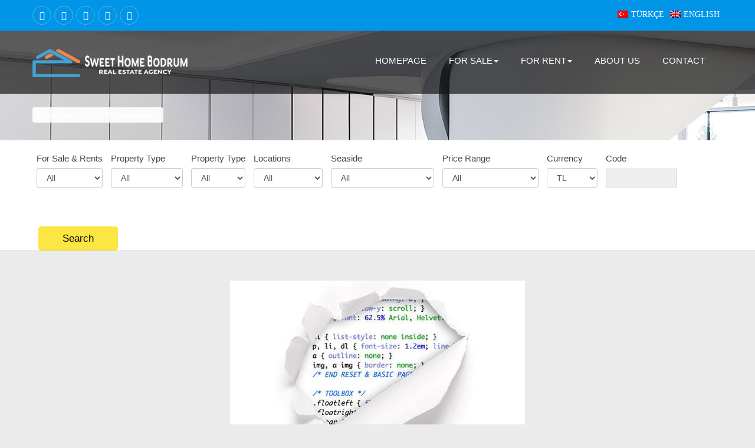

--- FILE ---
content_type: text/html; charset=utf-8
request_url: https://www.sweethomebodrum.com/en-US/emlaklar/ilan-aktif-degildir
body_size: 8776
content:


<!DOCTYPE html>

<html id="ctl00_html" xmlns="http://www.w3.org/1999/xhtml" xml:lang="en" lang="en">
<head><title>
	Sweet Home Bodrum Emlak Danışmanınız
</title><meta name="viewport" content="width=device-width, initial-scale=1.0" /><meta name="author" content="Sweet Home Bodrum Emlak Ofisi" /><meta name="copyright" content="Sweet Home Bodrum ©" /><meta name="classification" content="Properities" /><meta name="distribution" content="Global" /><meta name="rating" content="All" /><meta name="robots" content="index, follow" /><link rel="shortcut icon" href="../../images/favicon.ico" /><link rel="icon" type="image/x-icon" href="http://sweethomebodrum.com/images/favicon.ico" /><meta name="viewport" content="width=device-width, initial-scale=1.0" /><link rel="publisher" href="https://plus.google.com/116542296838534477086" /><link rel="author" href="https://plus.google.com/116542296838534477086" /><meta name="yandex-verification" content="795ee558eed46cc2" /><meta name="msvalidate.01" content="4810FB6336A0AAA24377A6B318A8DA00" /><link href="/css/bootstrap.min.css" rel="stylesheet"/>
<link href="/css/font-awesome.min.css" rel="stylesheet"/>
<link href="/css/style.css" rel="stylesheet"/>
</head>
<body id="ctl00_top">
    <header>
        <div id="top-strip">
            <div class="container">
                <ul class="pull-left social-icons">
                    <li><a href="https://plus.google.com/116542296838534477086" rel="external" class="fa fa-google-plus"></a></li>
                    <li><a href="https://twitter.com/sweethomebodrum" rel="external" class="fa fa-twitter"></a></li>
                    <li><a href="https://tr.pinterest.com/sweethomebodrum/" rel="external" class="fa fa-pinterest"></a></li>
                    <li><a href="https://www.linkedin.com/in/sweet-home-bodrum-emlak-a037bbb6?trk=hp-identity-name" rel="external" class="fa fa-linkedin"></a></li>
                    <li><a href="https://www.facebook.com/SweetHomeBodrum/?ref=tn_tnmn" rel="external" class="fa fa-facebook"></a></li>
                </ul>
                <div id="login-box" class='pull-right'>
                    <img id="ctl00_TrImg" class="iclflag" src="../../img/flags/tr.png" alt="Türkçe" style="border-width:0px;" /><a title="Türkçe" href='/tr-TR/anasayfa' class='fa fa'><span>TÜRKÇE</span></a>
                    <img id="ctl00_EnImg" class="iclflag" src="../../img/flags/en.png" alt="English" style="border-width:0px;" /><a title="English" href='/en-US/anasayfa' class='fa fa'><span>ENGLISH</span></a>
                </div>
            </div>
        </div>
    </header>
    <form name="aspnetForm" method="post" action="./ilan-aktif-degildir" onsubmit="javascript:return WebForm_OnSubmit();" id="aspnetForm">
<div>
<input type="hidden" name="__EVENTTARGET" id="__EVENTTARGET" value="" />
<input type="hidden" name="__EVENTARGUMENT" id="__EVENTARGUMENT" value="" />
<input type="hidden" name="__LASTFOCUS" id="__LASTFOCUS" value="" />
<input type="hidden" name="__VIEWSTATE" id="__VIEWSTATE" value="/[base64]/[base64]////8PZOIenoPUqdRj9wdqx2z85nWDrLllsvQ7r+BpftX3lvz+" />
</div>

<script type="text/javascript">
//<![CDATA[
var theForm = document.forms['aspnetForm'];
if (!theForm) {
    theForm = document.aspnetForm;
}
function __doPostBack(eventTarget, eventArgument) {
    if (!theForm.onsubmit || (theForm.onsubmit() != false)) {
        theForm.__EVENTTARGET.value = eventTarget;
        theForm.__EVENTARGUMENT.value = eventArgument;
        theForm.submit();
    }
}
//]]>
</script>


<script src="/WebResource.axd?d=a4AXZ8iFvs6245NadeMWek_tFhBuEDH0TzlzDezm0rWXobDxi450dyvGF8Qq4iZhXIYMfBDyETPxdy0m-FFx9BLTBYyEdsM70HZ5adWoOXc1&amp;t=638901649900000000" type="text/javascript"></script>


<script src="/WebResource.axd?d=7GuB9fm2-K8hrH-8Rb2NFYVEWLAAqqSlcyJJ2by-x1GaqiCJOU1nkAbAH6wxurBUOov4EDgON-dTcQL8SvxVqgUvGoxhvgJiRg7Z5TUWB5o1&amp;t=638901649900000000" type="text/javascript"></script>
<script type="text/javascript">
//<![CDATA[
function WebForm_OnSubmit() {
if (typeof(ValidatorOnSubmit) == "function" && ValidatorOnSubmit() == false) return false;
return true;
}
//]]>
</script>

<div>

	<input type="hidden" name="__VIEWSTATEGENERATOR" id="__VIEWSTATEGENERATOR" value="B04AA636" />
	<input type="hidden" name="__EVENTVALIDATION" id="__EVENTVALIDATION" value="/wEdAD1R1BRkiYhc78301xgEPJPo2YQlS6QQkMV/sSB0DrGHunPk/6POuisvnGpkjrmhvh11RFBEm3IPDegz7UpHOqktrikD3SUIqJ1Z6pJUwy/z35V02EsN+w95XvAVmrQEzmQXIKLsq3p9JcJkY4c2pUeVf4Vaaz9yI6lZWByvKJx0zshNQgZh/V/EyU7uRR3dvFjGGW4HDWq2HZ3xDBkWHJVstbWa80jYqNbHBJeikQafTBKgIifZuzPwIVlGCUc1bJpUmxl20s2dD2l2XuKqhlUTE9r9vM++lrWycc325KEx92qNWhksIgxQyJOk8nu8brt7pdwPmuOqgvqCXn2nf98weZWLB/EPw9QYtUCxgLHUBKv+X/A5fRUBts8TGot3GuIEJrICKlo38Al+THjVBsyiQ2YiKJ2zbdVE7c4F/d/TXAOrWwtggYh5idNxsRq4288AkPZtI7NfL2GcEcLxtP0syZt88dzeS1ym/zL8tU4cbiq5N7zCMYWOfQ7BCg13QYAfY7WRqvtHrrOmpitrdUzh2fthu7b3SvenZYsMuPG44dICU95GRGLr4x8Nx47xIWy0+JhCWTvKF+8qauhb7LL3uWNboGXnhtX/AhvAykNUFB+W4zgkJyEdCS/Rihi6hF7P/uOzWMQsaVG1fOtT9+5UZZyb56ED4CcpyFAcYV4m+gi/4E7LmYREABf7FDM4kpXe1rccmpo5cZxVsWck00iCwikqVmZX1+eThWh5XhKrOm5FgvooUDcQodf+OSZ1NYIQ1DyxTalPUv+4iaQPjs3e8nzV+NFiPHxxNIEWnIs9q/gylmPGCzh2TXtqNpS5VmMTQSoCADmtofk0CBY4DwbKePI8GoehNNeRwIQlBHV2bEEX7r5vp057L9u0kCk16VbP5vBtSaXyB0Lo/x8a7E4YugOxEgAEmgZbh5Hqg1KLrGe/lQ14xF0DpaxdWrWkUIIvfSEOctLHhn24Z5jHO/FLojHywVxhs13EH/2p570LE78vFrSqkYIIa8OgaL+GOmI4g+hfwMS/aNOC1un3fN2xzbbciOnDYz1VXqkphfRjh4tqpWqKHayRJ1j7VVrORuZnpfmJkU0MhW0r5y8wDlxzmKUUIhLF5sTluNV488pz47PzaWOtG0Ir03Z4Y/bnPQd/kiXp/dtOPDVzU0KPevmptKruDzmeHx485YTYa6AHjCpeIZXO4notAbWnapckTy8biKUTXa2nj+jdmGHOEVtUwNjrPyC24Lf3455okcm9bPJ4cDxnAyN59edOQJf4XrFIdYbpio+shVUfVNHnxxj9pHTp9ko/vDnTWJvUlfONOXqa029pcZCTzfNsFGJszEA=" />
</div>
        <!-- Header -->
        <div class="slider-section">
            <div id="premium-bar">
                <div class="container">
                    <nav class="navbar navbar-default" role="navigation">
                        <div class="container-fluid">
                            <!-- Brand and toggle get grouped for better mobile display -->
                            <div class="navbar-header">
                                <button type="button" class="navbar-toggle" data-toggle="collapse" data-target="#bs-example-navbar-collapse-1">
                                    <span class="sr-only">
                                        Main Menu</span>
                                    <span class="icon-bar"></span>
                                    <span class="icon-bar"></span>
                                    <span class="icon-bar"></span>
                                </button>
                                <a href="../anasayfa" class="navbar-brand">
                                    <img id="ctl00_SweetHomeLogo" src="../../img/logo.png" alt="Sweet Home Bodrum Properties" style="border-width:0px;" /></a>
                            </div>
                            <!-- Collect the nav links, forms, and other content for toggling -->
                            <div class="collapse navbar-collapse" id="bs-example-navbar-collapse-1">
                                <ul class="nav navbar-nav navbar-right">
                                    <li>
                                        <a id="ctl00_AnaSayfaLink" title="Homepage" href="../anasayfa">Homepage</a></li>
                                    <li class="dropdown">
                                        <a href="#" class="dropdown-toggle" data-toggle="dropdown">
                                            For Sale<b class="caret"></b></a>
                                        <ul class="dropdown-menu">
                                            <li>
                                                <a id="ctl00_SatilikKonutLink" title="Residential for Sale" href="../satilik/konut/1/1">Residential</a></li>
                                            <li>
                                                <a id="ctl00_SatilikIsyeriLink" title="Commercial for Sale" href="../satilik/isyeri/2/1">Commercial</a></li>
                                            <li>
                                                <a id="ctl00_SatilikArsaLink" title="Land for Sale" href="../satilik/arsa/3/1">Land</a></li>
                                        </ul>
                                    </li>
                                    <li class="dropdown">
                                        <a href="#" class="dropdown-toggle" data-toggle="dropdown">
                                            For Rent<b class="caret"></b></a>
                                        <ul class="dropdown-menu">
                                            <li>
                                                <a id="ctl00_KiralikKonutLink" title="Residential for Rent" href="../kiralik/konut/1/2">Residential</a></li>
                                            <li>
                                                <a id="ctl00_KiralikIsyeriLink" title="Commercial for Rent" href="../kiralik/isyeri/2/2">Commercial</a></li>
                                            <li>
                                                <a id="ctl00_KiralikArsaLink" title="Land for Rent" href="../kiralik/arsa/3/2">Land</a></li>
                                        </ul>
                                    </li>
                                    
                                    <li>
                                        <a id="ctl00_HakkimizdaLink" title="About Us" href="../hakkimizda">About Us</a></li>
                                    <li>
                                        <a id="ctl00_IletisimLink" title="Contact" href="../iletisim">Contact</a></li>
                                </ul>
                            </div>
                            <!-- /.navbar-collapse -->
                        </div>
                        <!-- /.container-fluid -->
                    </nav>
                </div>
            </div>
            
        <div class="page-title-section">
        <div class="container">
            <div class="pull-left page-title">
                <a href="#">
                    <h2 style="font-weight: bold">
                        Aradığınız Sayfa Bulunamadı !</h2>
                </a>
            </div>
        </div>
    </div>

        </div>
        <!-- Search-Section -->
        


<div class="search-section">


            <div class="container">
                <div>
                    <div class="select-wrapper select-medium">
                        <p>
                            For Sale & Rents

                        </p>
                        <select name="ctl00$AramaWidget$EmlakDurumList" id="ctl00_AramaWidget_EmlakDurumList" class="form-control">
	<option value="0">All</option>
	<option value="1">For Sale</option>
	<option value="2">For Rent</option>

</select>
                    </div>
                    <div class="select-wrapper select-medium">
                        <p>
                            Property Type

                        </p>
                        <select name="ctl00$AramaWidget$EmlakTipList" onchange="javascript:setTimeout(&#39;__doPostBack(\&#39;ctl00$AramaWidget$EmlakTipList\&#39;,\&#39;\&#39;)&#39;, 0)" id="ctl00_AramaWidget_EmlakTipList" class="form-control">
	<option selected="selected" value="0">All</option>
	<option value="1">Residential</option>
	<option value="2">Commercial</option>
	<option value="3">Land</option>

</select>
                    </div>
                    <div class="select-wrapper select-medium">
                        <p>
                            Property Type

                        </p>
                        <select name="ctl00$AramaWidget$TuruDownList" id="ctl00_AramaWidget_TuruDownList" class="form-control">
	<option value="0">All</option>

</select>
                    </div>
                    <div class="select-wrapper select-medium">
                        <p>
                            Locations

                        </p>
                        <select name="ctl00$AramaWidget$BolgeDownList" id="ctl00_AramaWidget_BolgeDownList" class="form-control">
	<option value="0">All</option>
	<option value="1">Akyarlar</option>
	<option value="2">Bağla</option>
	<option value="3">Bitez</option>
	<option value="4">Bodrum</option>
	<option value="5">Derek&#246;y</option>
	<option value="6">G&#252;ll&#252;k</option>
	<option value="7">G&#252;mbet</option>
	<option value="8">G&#246;k&#231;ebel</option>
	<option value="9">G&#246;lk&#246;y</option>
	<option value="10">G&#252;m&#252;şl&#252;k</option>
	<option value="11">G&#252;ndoğan</option>
	<option value="12">G&#252;rece</option>
	<option value="13">G&#252;vercinlik</option>
	<option value="14">Hebilk&#246;y</option>
	<option value="15">Hekimk&#246;y</option>
	<option value="16">İ&#231;meler</option>
	<option value="17">Kadıkalesi</option>
	<option value="18">Karaincir</option>
	<option value="19">Kıyıkışlacık</option>
	<option value="20">Kızılağa&#231;</option>
	<option value="21">Konacık</option>
	<option value="22">Mumcular</option>
	<option value="23">Ortakent</option>
	<option value="24">Torba</option>
	<option value="25">Turgutreis</option>
	<option value="26">Tuzla</option>
	<option value="27">T&#252;rkb&#252;k&#252;</option>
	<option value="28">Umurca</option>
	<option value="29">Yahşi</option>
	<option value="30">Yakak&#246;y</option>
	<option value="31">Yalı&#231;iftlik</option>
	<option value="32">Yalıkavak</option>
	<option value="33">Diğer</option>

</select>
                    </div>
                    <div class="select-wrapper select-medium">
                        <p>
                            Seaside

                        </p>
                        <select name="ctl00$AramaWidget$DenizDownList" id="ctl00_AramaWidget_DenizDownList" class="form-control">
	<option value="0">All</option>
	<option value="2">Seafront</option>
	<option value="1">Close to the seaside</option>

</select>
                    </div>
                    <div class="select-wrapper select-medium">
                        <p>
                            Price Range

                        </p>
                        <select name="ctl00$AramaWidget$FiyatDownList" id="ctl00_AramaWidget_FiyatDownList" class="form-control">
	<option value="0">All</option>
	<option value="0-50000">0 - 50 000</option>
	<option value="50000-100000">50 000 - 100 000</option>
	<option value="100000-300000">100 000 - 300 000</option>
	<option value="300000-600000">300 000 - 600 000</option>
	<option value="600000-0">600 000 - ∞</option>

</select>
                    </div>
                    <div class="select-wrapper select-small">
                        <p>
                            Currency

                        </p>
                        <select name="ctl00$AramaWidget$DovizDownList" id="ctl00_AramaWidget_DovizDownList" class="form-control">
	<option value="TL">TL</option>
	<option value="USD">USD</option>
	<option value="EURO">EURO</option>
	<option value="GBP">GBP</option>

</select>
                    </div>
                    <div class="select-wrapper select-small">
                        <p>
                            Code

                        </p>
                        <div class="ilan-kod-box">
                            <input name="ctl00$AramaWidget$IlanKodTxt" type="text" id="ctl00_AramaWidget_IlanKodTxt" style="font-family:Open Sans;" />
                        </div>
                    </div>
                    <input type="submit" name="ctl00$AramaWidget$EmlakAraBtn" value="Search" id="ctl00_AramaWidget_EmlakAraBtn" class="yellow-btn" />
                </div>
            </div>

</div>

        <!-- /Header -->
        <div id="fb-root"></div>
        
        
    <div class="content-section">
        <div class="container">
            <div class="row">
                <div class="col-md-12 blog-content">
                    <div class="blog-post" style="padding: 20px">

                        <div style="text-align: center;">
                            <img id="ctl00_IcerikContent_Image1" src="../../img/404.jpg" style="border-width:0px;" />
                        </div>

                        <h1 style="text-align:center;">
                            <span id="ctl00_IcerikContent_HataBaslikLbl">Aradığınız ilan aktif değildir!</span></h1>
                        <div>
                            <h3 style="text-align:center;">Aradığınız ilan yayından kaldırılmıştır. Aşağıdaki iletişim bilgileri ile ilan danışmanlarımıza ulaşabilir, sizin için en doğru portföyü belirlememizi sağlayabilirsiniz ;
                       
                            </h3>
                        </div>

                        <div style="height:100px; text-align:center">

                            <!-- SEARCH -->
    <div class="agents-section">
        <div class="container">
            <div class="title-box">
                <h1>
                    Danışmanlarımız</h1>
                <div class="bordered">
                </div>
            </div>
            <div class="owl-carousel agents-slider">

                
                        <div class="single-agent">
                            <div class="image-box" style="background:#ffffff">
                                <img id="ctl00_IcerikContent_SellerList_ctrl0_SellerImg" src="../../images/danismanlar/220116112113LOGO.jpg" alt="Sweet Home Bodrum Emlak" style="border-width:0px;" />
                                <ul class="social-icons">
                                    
                                    
                                    
                                    
                                    
                                </ul>
                            </div>
                            <div class="desc-box">
                                <h4>Sweet Home Bodrum Emlak</h4>
                                <p class="person-number">
                                    <i class="fa fa-phone"></i>+90 5353364900
                                </p>
                                <p class="person-email">
                                    <i class="fa fa-envelope"></i>sweethomebodrum@hotmail.com
                                </p>
                                <p class="person-fax">
                                    <i class="fa fa-print"></i>+90 2523855165
                                </p>
                            </div>
                        </div>
                    
                        <div class="single-agent">
                            <div class="image-box" style="background:#ffffff">
                                <img id="ctl00_IcerikContent_SellerList_ctrl1_SellerImg" src="../../images/danismanlar/230316103036LOGO.jpg" alt="Sweet Home Bodrum Real Estate Agency" style="border-width:0px;" />
                                <ul class="social-icons">
                                    
                                    
                                    
                                    
                                    
                                </ul>
                            </div>
                            <div class="desc-box">
                                <h4>Sweet Home Bodrum Real Estate Agency</h4>
                                <p class="person-number">
                                    <i class="fa fa-phone"></i>+90 5359492941
                                </p>
                                <p class="person-email">
                                    <i class="fa fa-envelope"></i>sweethomebodrum@hotmail.com
                                </p>
                                <p class="person-fax">
                                    <i class="fa fa-print"></i>+90 2523855165
                                </p>
                            </div>
                        </div>
                    

            </div>
        </div>
    </div>


                        </div>
                    </div>
                </div>
            </div>
        </div>
    </div>

        <!-- footer-section -->
        <footer>
            <div class="container">
                <div class="col-md-3 footer-about">
                    <a href="../anasayfa" class="logo">
                        <img id="ctl00_LogoImg" src="../../img/logo.png" alt="Logo" style="border-width:0px;" /></a>
                    <p>
                        Sweet Home Bodrum is an experienced real estate agency, guiding to find the right property, with a selected portfolio of investment opportunities incl

                    </p>
                </div>
                <div class="col-md-3 footer-recent-posts">
                    <h3 class='footer-title' style="margin-left: 20px">
                        For sale by Region</h3>
                    <ul>
                        <li>
                            <a id="ctl00_AkyarlarVillaLink" href="http://www.sweethomebodrum.com/en-US/emlaklar/akyarlar-residental-for-sale-apartment/1/1/8/1"><i class="fa fa-arrow-circle-right"></i>Akyarlar Residental for sale & Villa</a></li>
                        <li>
                            <a id="ctl00_BodrumVillaLink" href="http://www.sweethomebodrum.com/en-US/emlaklar/bodrum-residental-for-sale-villa/1/1/8/4"><i class="fa fa-arrow-circle-right"></i>Bodrum Residental for sale & Villa</a></li>
                        <li>
                            <a id="ctl00_BitezVillaLink" href="http://www.sweethomebodrum.com/en-US/emlaklar/bitez-residental-for-sale-villa/1/1/8/3"><i class="fa fa-arrow-circle-right"></i>Bitez Residental for sale & Villa</a></li>
                        <li>
                            <a id="ctl00_GumbetVillaLink" href="http://www.sweethomebodrum.com/en-US/emlaklar/gumbet-residental-for-sale-villa/1/1/8/7"><i class="fa fa-arrow-circle-right"></i>Gümbet Residental for sale & Villa</a></li>
                        <li>
                            <a id="ctl00_GokcebelVillaLink" href="http://www.sweethomebodrum.com/en-US/emlaklar/gokcebel-residental-for-sale-villa/1/1/8/8"><i class="fa fa-arrow-circle-right"></i>Gökçebel Residental for sale & Villa</a></li>
                        <li>
                            <a id="ctl00_GumuslukVillaLink" href="http://www.sweethomebodrum.com/en-US/emlaklar/gumusluk-residental-for-sale-villa/1/1/8/10"><i class="fa fa-arrow-circle-right"></i>Gümüşlük Residental for sale & Villa</a></li>
                        <li>
                            <a id="ctl00_GundoganVillaLink" href="http://www.sweethomebodrum.com/en-US/emlaklar/gundogan-residental-for-sale-villa/1/1/8/11"><i class="fa fa-arrow-circle-right"></i>Gündoğan Residental for sale & Villa</a></li>
                    </ul>
                </div>
                <div class="col-md-3 footer-recent-posts">
                    <h3 class='footer-title' style="height: 20px"></h3>
                    <ul>
                        <li>
                            <a id="ctl00_KonacikVillaLink" href="http://www.sweethomebodrum.com/en-US/emlaklar/konacik-residental-for-sale-villa/1/1/8/21"><i class="fa fa-arrow-circle-right"></i>Konacık Residental for sale & Villa</a></li>
                        <li>
                            <a id="ctl00_OrtakentVillaLink" href="http://www.sweethomebodrum.com/en-US/emlaklar/ortakent-for-sale-villa/1/1/8/23/"><i class="fa fa-arrow-circle-right"></i>Ortakent Residental for sale & Villa</a></li>
                        <li>
                            <a id="ctl00_TorbaVillaLink" href="http://www.sweethomebodrum.com/en-US/emlaklar/torba-residental-for-sale-villa/1/1/8/24"><i class="fa fa-arrow-circle-right"></i>Torba Residental for sale & Villa</a></li>
                        <li>
                            <a id="ctl00_TurgutreisVillaLink" href="http://www.sweethomebodrum.com/en-US/emlaklar/turgutreis-residental-for-sale-villa/1/1/8/25"><i class="fa fa-arrow-circle-right"></i>Turgutreis Residental for sale & Villa</a></li>
                        <li>
                            <a id="ctl00_TurkbukuVillaLink" href="http://www.sweethomebodrum.com/en-US/emlaklar/turkbuku-residental-for-sale-villa/1/1/8/27"><i class="fa fa-arrow-circle-right"></i>Türkbükü Residental for sale & Villa</a></li>
                        <li>
                            <a id="ctl00_YakakoyVillaLink" href="http://www.sweethomebodrum.com/en-US/emlaklar/yakakoy-residental-for-sale-villa/1/1/8/30"><i class="fa fa-arrow-circle-right"></i>Yakaköy Residental for sale & Villa</a></li>
                        <li>
                            <a id="ctl00_YalikavakVillaLink" href="http://www.sweethomebodrum.com/en-US/emlaklar/yalikavak-residental-for-sale-villa/1/1/8/32"><i class="fa fa-arrow-circle-right"></i>Yalıkavak Residental for sale & Villa</a></li>
                    </ul>
                </div>
                <div class="col-md-3 footer-newsletter">
                    <h3 class='footer-title'>
                        newsletter</h3>
                    <p>
                        Sign up for special offers...
                    </p>
                    9
                    <div class='footer-search'>
                        <input name="ctl00$EBultenTxt" type="text" id="ctl00_EBultenTxt" placeholder="E-Mail" />
                        <span id="ctl00_EBultenTxtValidator" class="validetta-bubble" style="color:White;font-size:12px;display:none;">Please enter your email address.</span>
                        <input type="submit" name="ctl00$EBultenBtn" value="Sign Up" onclick="javascript:WebForm_DoPostBackWithOptions(new WebForm_PostBackOptions(&quot;ctl00$EBultenBtn&quot;, &quot;&quot;, true, &quot;EBulten&quot;, &quot;&quot;, false, false))" id="ctl00_EBultenBtn" />
                    </div>
                </div>
            </div>
        </footer>
        <!-- Footer -->
        <div class="bottom-strip">
            <div class="container">
                <div class="col-md-4">
                    <p class='pull-left'>
                        Sweet Home Bodrum © 2016, All rights reserved.

                    </p>
                </div>
                <div class="col-md-4 bottom-strip-middle">
                    <a href="#top" class='fa fa-arrow-circle-up' id='backtop-btn'></a>
                </div>
                <div class="col-md-4">
                    <ul class="social-icons">
                        <li><a href="https://plus.google.com/116542296838534477086" rel="external" class="fa fa-google-plus"></a></li>
                        <li><a href="https://twitter.com/sweethomebodrum" rel="external" class="fa fa-twitter"></a></li>
                        <li><a href="https://tr.pinterest.com/sweethomebodrum/" rel="external" class="fa fa-pinterest"></a></li>
                        <li><a href="https://www.linkedin.com/in/sweet-home-bodrum-emlak-a037bbb6?trk=hp-identity-name" rel="external" class="fa fa-linkedin"></a></li>
                        <li><a href="https://www.facebook.com/SweetHomeBodrum/?ref=tn_tnmn" rel="external" class="fa fa-facebook"></a></li>
                    </ul>
                </div>
            </div>
        </div>
        <!-- /Footer -->
        <!-- Javascript -->
        <script src="/js/jquery-2.1.0.min.js"></script>

        <script src="/js/bootstrap.min.js"></script>

        <script src="/js/jquery.flexslider-min.js"></script>

        <script src="/js/select.min.js"></script>

        <script src="/js/owl.carousel.min.js"></script>

        <script src="/js/script.js"></script>



<script>(function(d, s, id) {
  var js, fjs = d.getElementsByTagName(s)[0];
  if (d.getElementById(id)) return;
  js = d.createElement(s); js.id = id;
  js.src = 'https://connect.facebook.net/tr_TR/sdk.js#xfbml=1&version=v3.1';
  fjs.parentNode.insertBefore(js, fjs);
}(document, 'script', 'facebook-jssdk'));</script>
        <script>!function (d, s, id) { var js, fjs = d.getElementsByTagName(s)[0], p = /^http:/.test(d.location) ? 'http' : 'https'; if (!d.getElementById(id)) { js = d.createElement(s); js.id = id; js.src = p + '://platform.twitter.com/widgets.js'; fjs.parentNode.insertBefore(js, fjs); } }(document, 'script', 'twitter-wjs');</script>
        <script src='/js/platform.js' async defer>
  {lang: 'tr'}
        </script>
        <script type="text/javascript" async defer src="//assets.pinterest.com/js/pinit.js"></script>
        <script>
            function HariciLinkler() {
                if (!document.getElementsByTagName) return;
                var linkler = document.getElementsByTagName("a");
                var linklerAdet = linkler.length;
                for (var i = 0; i < linklerAdet; i++) {
                    var tekLink = linkler[i];
                    if (tekLink.getAttribute("href") && tekLink.getAttribute("rel") == "external") {
                        tekLink.target = "_blank";
                    }
                }
            } window.onload = HariciLinkler;
        </script>
                <script>
            (function (i, s, o, g, r, a, m) {
                i['GoogleAnalyticsObject'] = r; i[r] = i[r] || function () {
                    (i[r].q = i[r].q || []).push(arguments)
                }, i[r].l = 1 * new Date(); a = s.createElement(o),
                    m = s.getElementsByTagName(o)[0]; a.async = 1; a.src = g; m.parentNode.insertBefore(a, m)
            })(window, document, 'script', '//www.google-analytics.com/analytics.js', 'ga');

            ga('create', 'UA-72774477-1', 'auto');
            ga('send', 'pageview');

        </script>
    
<script type="text/javascript">
//<![CDATA[
var Page_Validators =  new Array(document.getElementById("ctl00_EBultenTxtValidator"));
//]]>
</script>

<script type="text/javascript">
//<![CDATA[
var ctl00_EBultenTxtValidator = document.all ? document.all["ctl00_EBultenTxtValidator"] : document.getElementById("ctl00_EBultenTxtValidator");
ctl00_EBultenTxtValidator.controltovalidate = "ctl00_EBultenTxt";
ctl00_EBultenTxtValidator.errormessage = "Please enter your email address.";
ctl00_EBultenTxtValidator.display = "Dynamic";
ctl00_EBultenTxtValidator.validationGroup = "EBulten";
ctl00_EBultenTxtValidator.evaluationfunction = "RequiredFieldValidatorEvaluateIsValid";
ctl00_EBultenTxtValidator.initialvalue = "";
//]]>
</script>


<script type="text/javascript">
//<![CDATA[

var Page_ValidationActive = false;
if (typeof(ValidatorOnLoad) == "function") {
    ValidatorOnLoad();
}

function ValidatorOnSubmit() {
    if (Page_ValidationActive) {
        return ValidatorCommonOnSubmit();
    }
    else {
        return true;
    }
}
        //]]>
</script>
</form>
</body>
</html>


--- FILE ---
content_type: text/css
request_url: https://www.sweethomebodrum.com/css/style.css
body_size: 78672
content:
@import "http://fonts.googleapis.com/css?family=Roboto:400,900italic,700italic,500italic,400italic,300italic,100italic,900,700,500,300,100";
@import "http://fonts.googleapis.com/css?family=Open+Sans:300italic,400italic,600italic,300,400,600";
/* Theme Name:SweetHome - HTML Theme URI:Author:PremiumLayers Author URI:Description:Clean and responsive Real Estate Template. Version:1.0*/
/*--------------Table of SASS- Imports- Variables- Mixins- MDefault-Styles- Typography- Header-Section- Slider-Section- Search-Section- Recent-Listings-Section- Agents-Section- Services-Section- Footer-Section- page-title-section- Content-Section- Blog-page- Contact-page- Single-page- property-details-page- Responsive nav bar customization- Media-queries*--------------/

        /*Add from Selcuk*/
.validetta-bubble {
    position: relative;
    display: block;
    float: left;
    background-color: #cd2e26;
    max-width: 325px;
    border-radius: 5px;
    color: white;
    padding: 5px 12px;
    top: 5px;
    z-index: 9;
}

.validetta-iletisim {
    position: absolute;
    background-color: #cd2e26;
    max-width: 325px;
    border-radius: 5px;
    color: white;
    padding: 5px 12px;
    z-index: 9;
}

.ilan-kod-box {
    float: left;
    width: 120px;
    position: relative;
    margin: 1px 0;

}

    .ilan-kod-box [type='text'] {
        float: left;
        width: 100%;
        border: 1px solid #CDCDCD;
        font-size: 13px;
        font-family: Open Sans;
        font-weight: 300;
        padding: 6px;
        background: #EEEEEE;
        height: 32px;
    }

.miktar-kod-box {
    position: relative;
    margin: 2px 0;
    text-align: center;
}

    .miktar-kod-box [type='text'] {
        border: 1px solid #CDCDCD;
        font-size: 13px;
        font-family: Open Sans;
        font-weight: 300;
        padding: 7px;
        background: #EEEEEE;
    }

.blue-btn {
    margin: 0 3px;
    padding: 10px 15px;
    background-color: #EF884C;
    color: #ffffff;
    font-size: 17px;
    font-weight: 300;
    -webkit-border-radius: 5px;
    -moz-border-radius: 5px;
    -ms-border-radius: 5px;
    -o-border-radius: 5px;
    border-radius: 5px;
}

    .blue-btn span {
        color: #666;
        padding-right: 7px;
        font-size: 20px;
    }

    .blue-btn:visited {
        color: #000;
    }


/**** Imports ****/

/*! * Bootstrap v3.1.1 (http://getbootstrap.com) * Copyright 2011-2014 Twitter,Inc. * Licensed under MIT (https://github.com/twbs/bootstrap/blob/master/LICENSE) */
.btn-default, .btn-primary, .btn-success, .btn-info, .btn-warning, .btn-danger {
    text-shadow: 0 -1px 0 rgba(0,0,0,.2);
    -webkit-box-shadow: inset 0 1px 0 rgba(255,255,255,.15),0 1px 1px rgba(0,0,0,.075);
    box-shadow: inset 0 1px 0 rgba(255,255,255,.15),0 1px 1px rgba(0,0,0,.075)
}

    .btn-default:active, .btn-primary:active, .btn-success:active, .btn-info:active, .btn-warning:active, .btn-danger:active, .btn-default.active, .btn-primary.active, .btn-success.active, .btn-info.active, .btn-warning.active, .btn-danger.active {
        -webkit-box-shadow: inset 0 3px 5px rgba(0,0,0,.125);
        box-shadow: inset 0 3px 5px rgba(0,0,0,.125)
    }

.btn:active, .btn.active {
    background-image: none
}

.btn-default {
    background-image: -webkit-linear-gradient(top,#fff 0,#e0e0e0 100%);
    background-image: linear-gradient(to bottom,#fff 0,#e0e0e0 100%);
    filter: progid:DXImageTransform.Microsoft.gradient(startColorstr='#ffffffff',endColorstr='#ffe0e0e0',GradientType=0);
    filter: progid:DXImageTransform.Microsoft.gradient(enabled=false);
    background-repeat: repeat-x;
    border-color: #dbdbdb;
    text-shadow: 0 1px 0 #fff;
    border-color: #ccc
}

    .btn-default:hover, .btn-default:focus {
        background-color: #e0e0e0;
        background-position: 0 -15px
    }

    .btn-default:active, .btn-default.active {
        background-color: #e0e0e0;
        border-color: #dbdbdb
    }

.btn-primary {
    background-image: -webkit-linear-gradient(top,#428bca 0,#2d6ca2 100%);
    background-image: linear-gradient(to bottom,#428bca 0,#2d6ca2 100%);
    filter: progid:DXImageTransform.Microsoft.gradient(startColorstr='#ff428bca',endColorstr='#ff2d6ca2',GradientType=0);
    filter: progid:DXImageTransform.Microsoft.gradient(enabled=false);
    background-repeat: repeat-x;
    border-color: #2b669a
}

    .btn-primary:hover, .btn-primary:focus {
        background-color: #2d6ca2;
        background-position: 0 -15px
    }

    .btn-primary:active, .btn-primary.active {
        background-color: #2d6ca2;
        border-color: #2b669a
    }

.btn-success {
    background-image: -webkit-linear-gradient(top,#5cb85c 0,#419641 100%);
    background-image: linear-gradient(to bottom,#5cb85c 0,#419641 100%);
    filter: progid:DXImageTransform.Microsoft.gradient(startColorstr='#ff5cb85c',endColorstr='#ff419641',GradientType=0);
    filter: progid:DXImageTransform.Microsoft.gradient(enabled=false);
    background-repeat: repeat-x;
    border-color: #3e8f3e
}

    .btn-success:hover, .btn-success:focus {
        background-color: #419641;
        background-position: 0 -15px
    }

    .btn-success:active, .btn-success.active {
        background-color: #419641;
        border-color: #3e8f3e
    }

.btn-info {
    background-image: -webkit-linear-gradient(top,#5bc0de 0,#2aabd2 100%);
    background-image: linear-gradient(to bottom,#5bc0de 0,#2aabd2 100%);
    filter: progid:DXImageTransform.Microsoft.gradient(startColorstr='#ff5bc0de',endColorstr='#ff2aabd2',GradientType=0);
    filter: progid:DXImageTransform.Microsoft.gradient(enabled=false);
    background-repeat: repeat-x;
    border-color: #28a4c9
}

    .btn-info:hover, .btn-info:focus {
        background-color: #2aabd2;
        background-position: 0 -15px
    }

    .btn-info:active, .btn-info.active {
        background-color: #2aabd2;
        border-color: #28a4c9
    }

.btn-warning {
    background-image: -webkit-linear-gradient(top,#f0ad4e 0,#eb9316 100%);
    background-image: linear-gradient(to bottom,#f0ad4e 0,#eb9316 100%);
    filter: progid:DXImageTransform.Microsoft.gradient(startColorstr='#fff0ad4e',endColorstr='#ffeb9316',GradientType=0);
    filter: progid:DXImageTransform.Microsoft.gradient(enabled=false);
    background-repeat: repeat-x;
    border-color: #e38d13
}

    .btn-warning:hover, .btn-warning:focus {
        background-color: #eb9316;
        background-position: 0 -15px
    }

    .btn-warning:active, .btn-warning.active {
        background-color: #eb9316;
        border-color: #e38d13
    }

.btn-danger {
    background-image: -webkit-linear-gradient(top,#d9534f 0,#c12e2a 100%);
    background-image: linear-gradient(to bottom,#d9534f 0,#c12e2a 100%);
    filter: progid:DXImageTransform.Microsoft.gradient(startColorstr='#ffd9534f',endColorstr='#ffc12e2a',GradientType=0);
    filter: progid:DXImageTransform.Microsoft.gradient(enabled=false);
    background-repeat: repeat-x;
    border-color: #b92c28
}

    .btn-danger:hover, .btn-danger:focus {
        background-color: #c12e2a;
        background-position: 0 -15px
    }

    .btn-danger:active, .btn-danger.active {
        background-color: #c12e2a;
        border-color: #b92c28
    }

.thumbnail, .img-thumbnail {
    -webkit-box-shadow: 0 1px 2px rgba(0,0,0,.075);
    box-shadow: 0 1px 2px rgba(0,0,0,.075)
}

.dropdown-menu > li > a:hover, .dropdown-menu > li > a:focus {
    background-image: -webkit-linear-gradient(top,#f5f5f5 0,#e8e8e8 100%);
    background-image: linear-gradient(to bottom,#f5f5f5 0,#e8e8e8 100%);
    background-repeat: repeat-x;
    filter: progid:DXImageTransform.Microsoft.gradient(startColorstr='#fff5f5f5',endColorstr='#ffe8e8e8',GradientType=0);
    background-color: #e8e8e8;
}

.dropdown-menu > .active > a, .dropdown-menu > .active > a:hover, .dropdown-menu > .active > a:focus {
    background-image: -webkit-linear-gradient(top,#428bca 0,#357ebd 100%);
    background-image: linear-gradient(to bottom,#428bca 0,#357ebd 100%);
    background-repeat: repeat-x;
    filter: progid:DXImageTransform.Microsoft.gradient(startColorstr='#ff428bca',endColorstr='#ff357ebd',GradientType=0);
    background-color: #357ebd
}

.navbar-default {
    background-image: -webkit-linear-gradient(top,#fff 0,#f8f8f8 100%);
    background-image: linear-gradient(to bottom,#fff 0,#f8f8f8 100%);
    background-repeat: repeat-x;
    filter: progid:DXImageTransform.Microsoft.gradient(startColorstr='#ffffffff',endColorstr='#fff8f8f8',GradientType=0);
    filter: progid:DXImageTransform.Microsoft.gradient(enabled=false);
    border-radius: 4px;
    -webkit-box-shadow: inset 0 1px 0 rgba(255,255,255,.15),0 1px 5px rgba(0,0,0,.075);
    box-shadow: inset 0 1px 0 rgba(255,255,255,.15),0 1px 5px rgba(0,0,0,.075)
}

    .navbar-default .navbar-nav > .active > a {
        background: #fff !important;
    }

.navbar-brand, .navbar-nav > li > a {
    text-shadow: 0 1px 0 rgba(255,255,255,.25)
}

.navbar-inverse {
    background-image: -webkit-linear-gradient(top,#3c3c3c 0,#222 100%);
    background-image: linear-gradient(to bottom,#3c3c3c 0,#222 100%);
    background-repeat: repeat-x;
    filter: progid:DXImageTransform.Microsoft.gradient(startColorstr='#ff3c3c3c',endColorstr='#ff222222',GradientType=0);
    filter: progid:DXImageTransform.Microsoft.gradient(enabled=false)
}

    .navbar-inverse .navbar-nav > .active > a {
        background-image: -webkit-linear-gradient(top,#222 0,#282828 100%);
        background-image: linear-gradient(to bottom,#222 0,#282828 100%);
        background-repeat: repeat-x;
        filter: progid:DXImageTransform.Microsoft.gradient(startColorstr='#ff222222',endColorstr='#ff282828',GradientType=0);
        -webkit-box-shadow: inset 0 3px 9px rgba(0,0,0,.25);
        box-shadow: inset 0 3px 9px rgba(0,0,0,.25)
    }

    .navbar-inverse .navbar-brand, .navbar-inverse .navbar-nav > li > a {
        text-shadow: 0 -1px 0 rgba(0,0,0,.25)
    }

.navbar-static-top, .navbar-fixed-top, .navbar-fixed-bottom {
    border-radius: 0
}

.alert {
    text-shadow: 0 1px 0 rgba(255,255,255,.2);
    -webkit-box-shadow: inset 0 1px 0 rgba(255,255,255,.25),0 1px 2px rgba(0,0,0,.05);
    box-shadow: inset 0 1px 0 rgba(255,255,255,.25),0 1px 2px rgba(0,0,0,.05)
}

.alert-success {
    background-image: -webkit-linear-gradient(top,#dff0d8 0,#c8e5bc 100%);
    background-image: linear-gradient(to bottom,#dff0d8 0,#c8e5bc 100%);
    background-repeat: repeat-x;
    filter: progid:DXImageTransform.Microsoft.gradient(startColorstr='#ffdff0d8',endColorstr='#ffc8e5bc',GradientType=0);
    border-color: #b2dba1
}

.alert-info {
    background-image: -webkit-linear-gradient(top,#d9edf7 0,#b9def0 100%);
    background-image: linear-gradient(to bottom,#d9edf7 0,#b9def0 100%);
    background-repeat: repeat-x;
    filter: progid:DXImageTransform.Microsoft.gradient(startColorstr='#ffd9edf7',endColorstr='#ffb9def0',GradientType=0);
    border-color: #9acfea
}

.alert-warning {
    background-image: -webkit-linear-gradient(top,#fcf8e3 0,#f8efc0 100%);
    background-image: linear-gradient(to bottom,#fcf8e3 0,#f8efc0 100%);
    background-repeat: repeat-x;
    filter: progid:DXImageTransform.Microsoft.gradient(startColorstr='#fffcf8e3',endColorstr='#fff8efc0',GradientType=0);
    border-color: #f5e79e
}

.alert-danger {
    background-image: -webkit-linear-gradient(top,#f2dede 0,#e7c3c3 100%);
    background-image: linear-gradient(to bottom,#f2dede 0,#e7c3c3 100%);
    background-repeat: repeat-x;
    filter: progid:DXImageTransform.Microsoft.gradient(startColorstr='#fff2dede',endColorstr='#ffe7c3c3',GradientType=0);
    border-color: #dca7a7
}

.progress {
    background-image: -webkit-linear-gradient(top,#ebebeb 0,#f5f5f5 100%);
    background-image: linear-gradient(to bottom,#ebebeb 0,#f5f5f5 100%);
    background-repeat: repeat-x;
    filter: progid:DXImageTransform.Microsoft.gradient(startColorstr='#ffebebeb',endColorstr='#fff5f5f5',GradientType=0)
}

.progress-bar {
    background-image: -webkit-linear-gradient(top,#428bca 0,#3071a9 100%);
    background-image: linear-gradient(to bottom,#428bca 0,#3071a9 100%);
    background-repeat: repeat-x;
    filter: progid:DXImageTransform.Microsoft.gradient(startColorstr='#ff428bca',endColorstr='#ff3071a9',GradientType=0)
}

.progress-bar-success {
    background-image: -webkit-linear-gradient(top,#5cb85c 0,#449d44 100%);
    background-image: linear-gradient(to bottom,#5cb85c 0,#449d44 100%);
    background-repeat: repeat-x;
    filter: progid:DXImageTransform.Microsoft.gradient(startColorstr='#ff5cb85c',endColorstr='#ff449d44',GradientType=0)
}

.progress-bar-info {
    background-image: -webkit-linear-gradient(top,#5bc0de 0,#31b0d5 100%);
    background-image: linear-gradient(to bottom,#5bc0de 0,#31b0d5 100%);
    background-repeat: repeat-x;
    filter: progid:DXImageTransform.Microsoft.gradient(startColorstr='#ff5bc0de',endColorstr='#ff31b0d5',GradientType=0)
}

.progress-bar-warning {
    background-image: -webkit-linear-gradient(top,#f0ad4e 0,#ec971f 100%);
    background-image: linear-gradient(to bottom,#f0ad4e 0,#ec971f 100%);
    background-repeat: repeat-x;
    filter: progid:DXImageTransform.Microsoft.gradient(startColorstr='#fff0ad4e',endColorstr='#ffec971f',GradientType=0)
}

.progress-bar-danger {
    background-image: -webkit-linear-gradient(top,#d9534f 0,#c9302c 100%);
    background-image: linear-gradient(to bottom,#d9534f 0,#c9302c 100%);
    background-repeat: repeat-x;
    filter: progid:DXImageTransform.Microsoft.gradient(startColorstr='#ffd9534f',endColorstr='#ffc9302c',GradientType=0)
}

.list-group {
    border-radius: 4px;
    -webkit-box-shadow: 0 1px 2px rgba(0,0,0,.075);
    box-shadow: 0 1px 2px rgba(0,0,0,.075)
}

.list-group-item.active, .list-group-item.active:hover, .list-group-item.active:focus {
    text-shadow: 0 -1px 0 #3071a9;
    background-image: -webkit-linear-gradient(top,#428bca 0,#3278b3 100%);
    background-image: linear-gradient(to bottom,#428bca 0,#3278b3 100%);
    background-repeat: repeat-x;
    filter: progid:DXImageTransform.Microsoft.gradient(startColorstr='#ff428bca',endColorstr='#ff3278b3',GradientType=0);
    border-color: #3278b3
}

.panel {
    -webkit-box-shadow: 0 1px 2px rgba(0,0,0,.05);
    box-shadow: 0 1px 2px rgba(0,0,0,.05)
}

.panel-default > .panel-heading {
    background-image: -webkit-linear-gradient(top,#f5f5f5 0,#e8e8e8 100%);
    background-image: linear-gradient(to bottom,#f5f5f5 0,#e8e8e8 100%);
    background-repeat: repeat-x;
    filter: progid:DXImageTransform.Microsoft.gradient(startColorstr='#fff5f5f5',endColorstr='#ffe8e8e8',GradientType=0)
}

.panel-primary > .panel-heading {
    background-image: -webkit-linear-gradient(top,#428bca 0,#357ebd 100%);
    background-image: linear-gradient(to bottom,#428bca 0,#357ebd 100%);
    background-repeat: repeat-x;
    filter: progid:DXImageTransform.Microsoft.gradient(startColorstr='#ff428bca',endColorstr='#ff357ebd',GradientType=0)
}

.panel-success > .panel-heading {
    background-image: -webkit-linear-gradient(top,#dff0d8 0,#d0e9c6 100%);
    background-image: linear-gradient(to bottom,#dff0d8 0,#d0e9c6 100%);
    background-repeat: repeat-x;
    filter: progid:DXImageTransform.Microsoft.gradient(startColorstr='#ffdff0d8',endColorstr='#ffd0e9c6',GradientType=0)
}

.panel-info > .panel-heading {
    background-image: -webkit-linear-gradient(top,#d9edf7 0,#c4e3f3 100%);
    background-image: linear-gradient(to bottom,#d9edf7 0,#c4e3f3 100%);
    background-repeat: repeat-x;
    filter: progid:DXImageTransform.Microsoft.gradient(startColorstr='#ffd9edf7',endColorstr='#ffc4e3f3',GradientType=0)
}

.panel-warning > .panel-heading {
    background-image: -webkit-linear-gradient(top,#fcf8e3 0,#faf2cc 100%);
    background-image: linear-gradient(to bottom,#fcf8e3 0,#faf2cc 100%);
    background-repeat: repeat-x;
    filter: progid:DXImageTransform.Microsoft.gradient(startColorstr='#fffcf8e3',endColorstr='#fffaf2cc',GradientType=0)
}

.panel-danger > .panel-heading {
    background-image: -webkit-linear-gradient(top,#f2dede 0,#ebcccc 100%);
    background-image: linear-gradient(to bottom,#f2dede 0,#ebcccc 100%);
    background-repeat: repeat-x;
    filter: progid:DXImageTransform.Microsoft.gradient(startColorstr='#fff2dede',endColorstr='#ffebcccc',GradientType=0)
}

.well {
    background-image: -webkit-linear-gradient(top,#e8e8e8 0,#f5f5f5 100%);
    background-image: linear-gradient(to bottom,#e8e8e8 0,#f5f5f5 100%);
    background-repeat: repeat-x;
    filter: progid:DXImageTransform.Microsoft.gradient(startColorstr='#ffe8e8e8',endColorstr='#fff5f5f5',GradientType=0);
    border-color: #dcdcdc;
    -webkit-box-shadow: inset 0 1px 3px rgba(0,0,0,.05),0 1px 0 rgba(255,255,255,.1);
    box-shadow: inset 0 1px 3px rgba(0,0,0,.05),0 1px 0 rgba(255,255,255,.1)
}

/*
 * jQuery FlexSlider v2.2.0
 * http://www.woothemes.com/flexslider/
 *
 * Copyright 2012 WooThemes
 * Free to use under the GPLv2 license.
 * http://www.gnu.org/licenses/gpl-2.0.html
 *
 * Contributing author: Tyler Smith (@mbmufffin)
 */


/* Browser Resets
*********************************/
.flex-container a:active,
.flexslider a:active,
.flex-container a:focus,
.flexslider a:focus {
    outline: none;
}

.slides,
.flex-control-nav,
.flex-direction-nav {
    margin: 0;
    padding: 0;
    list-style: none;
}
    .flex-direction-nav .flex-prev {
        opacity: 1;
        left: 0px;
    }

    .flex-direction-nav .flex-next {
        opacity: 1;
        right: 0px;
    }
/* Icon Fonts
*********************************/
/* Font-face Icons */
@font-face {
    font-family: 'flexslider-icon';
    src: url('fonts/flexslider-icon.eot');
    src: url('fonts/flexslider-icon.eot?#iefix') format('embedded-opentype'), url('fonts/flexslider-icon.woff') format('woff'), url('fonts/flexslider-icon.ttf') format('truetype'), url('fonts/flexslider-icon.svg#flexslider-icon') format('svg');
    font-weight: normal;
    font-style: normal;
}

/* FlexSlider Necessary Styles
*********************************/
.flexslider {
    margin: 0;
    padding: 0;
}

    .flexslider .slides > li {
        display: none;
        -webkit-backface-visibility: hidden;
    }
    /* Hide the slides before the JS is loaded. Avoids image jumping */
    .flexslider .slides img {
        width: 100%;
        display: block;
    }

.flex-pauseplay span {
    text-transform: capitalize;
}

/* Clearfix for the .slides element */
.slides:after {
    content: "\0020";
    display: block;
    clear: both;
    visibility: hidden;
    line-height: 0;
    height: 0;
}

html[xmlns] .slides {
    display: block;
}

* html .slides {
    height: 1%;
}

/* No JavaScript Fallback */
/* If you are not using another script, such as Modernizr, make sure you
 * include js that eliminates this class on page load */
.no-js .slides > li:first-child {
    display: block;
}

/* FlexSlider Default Theme
*********************************/
.flexslider {
    margin: 0 0 60px;
    background: #fff;
    border: 4px solid #fff;
    position: relative;
    -webkit-border-radius: 4px;
    -moz-border-radius: 4px;
    -o-border-radius: 4px;
    border-radius: 4px;
    -webkit-box-shadow: 0 1px 4px rgba(0,0,0,.2);
    -moz-box-shadow: 0 1px 4px rgba(0,0,0,.2);
    -o-box-shadow: 0 1px 4px rgba(0,0,0,.2);
    box-shadow: 0 1px 4px rgba(0,0,0,.2);
    zoom: 1;
}

.flex-viewport {
    max-height: 2000px;
    -webkit-transition: all 1s ease;
    -moz-transition: all 1s ease;
    -o-transition: all 1s ease;
    transition: all 1s ease;
}

.loading .flex-viewport {
    max-height: 300px;
}

.flexslider .slides {
    zoom: 1;
}

.carousel li {
    margin-right: 5px;
}

/* Direction Nav */
.flex-direction-nav {
    *height: 0;
}

    .flex-direction-nav a {
        display: block;
        width: 40px;
        height: 40px;
        margin: -20px 0 0;
        position: absolute;
        top: 50%;
        z-index: 10;
        overflow: hidden;
        cursor: pointer;
        -webkit-transition: all .3s ease;
        -moz-transition: all .3s ease;
        transition: all .3s ease;
    }

.flexslider:hover .flex-next:hover, .flexslider:hover .flex-prev:hover {
    opacity: 1;
}

.flex-direction-nav .flex-disabled {
    opacity: 0 !important;
    filter: alpha(opacity=0);
    cursor: default;
}

.flex-direction-nav a:before {
    font-family: "flexslider-icon";
    font-size: 40px;
    display: inline-block;
    content: '\f001';
}

.flex-direction-nav a.flex-next:before {
    content: '\f002';
}

/* Pause/Play */
.flex-pauseplay a {
    display: block;
    width: 20px;
    height: 20px;
    position: absolute;
    bottom: 5px;
    left: 10px;
    opacity: 0.8;
    z-index: 10;
    overflow: hidden;
    cursor: pointer;
    color: #000;
}

    .flex-pauseplay a:before {
        font-family: "flexslider-icon";
        font-size: 20px;
        display: inline-block;
        content: '\f004';
    }

    .flex-pauseplay a:hover {
        opacity: 1;
    }

    .flex-pauseplay a.flex-play:before {
        content: '\f003';
    }

/* Control Nav */
.flex-control-nav {
    width: 100%;
    position: absolute;
    bottom: -40px;
    text-align: center;
}

    .flex-control-nav li {
        margin: 0 6px;
        display: inline-block;
        zoom: 1;
        *display: inline;
    }

.flex-control-paging li a {
    width: 11px;
    height: 11px;
    display: block;
    background: #666;
    background: rgba(0,0,0,0.5);
    cursor: pointer;
    text-indent: -9999px;
    -webkit-border-radius: 20px;
    -moz-border-radius: 20px;
    -o-border-radius: 20px;
    border-radius: 20px;
    -webkit-box-shadow: inset 0 0 3px rgba(0,0,0,0.3);
    -moz-box-shadow: inset 0 0 3px rgba(0,0,0,0.3);
    -o-box-shadow: inset 0 0 3px rgba(0,0,0,0.3);
    box-shadow: inset 0 0 3px rgba(0,0,0,0.3);
}

    .flex-control-paging li a:hover {
        background: #333;
        background: rgba(0,0,0,0.7);
    }

    .flex-control-paging li a.flex-active {
        background: #000;
        background: rgba(0,0,0,0.9);
        cursor: default;
    }

.flex-control-thumbs {
    margin: 5px 0 0;
    position: static;
    overflow: hidden;
}

    .flex-control-thumbs li {
        width: 25%;
        float: left;
        margin: 0;
    }

    .flex-control-thumbs img {
        width: 100%;
        display: block;
        opacity: .7;
        cursor: pointer;
    }

        .flex-control-thumbs img:hover {
            opacity: 1;
        }

    .flex-control-thumbs .flex-active {
        opacity: 1;
        cursor: default;
    }

@media screen and (max-width: 860px) {
    .flex-direction-nav .flex-prev {
        opacity: 1;
        left: 10px;
    }

    .flex-direction-nav .flex-next {
        opacity: 1;
        right: 10px;
    }
}

/**** Select Theme ****/
.select-select {
    display: none;
    /* For when we are on a small touch device and want to use native controls */
    -webkit-pointer-events: none;
    -moz-pointer-events: none;
    pointer-events: none;
    position: absolute;
    opacity: 0;
}

.select-element, .select-element:after, .select-element:before, .select-element *, .select-element *:after, .select-element *:before {
    -webkit-box-sizing: border-box;
    -moz-box-sizing: border-box;
    box-sizing: border-box;
}

.select-element {
    position: absolute;
    display: none;
}

    .select-element.select-open {
        display: block;
    }

.select-theme-default, .select-theme-default *, .select-theme-default *:after, .select-theme-default *:before {
    -webkit-box-sizing: border-box;
    -moz-box-sizing: border-box;
    box-sizing: border-box;
}

.select.select-theme-default {
    -webkit-user-select: none;
    -moz-user-select: none;
    -ms-user-select: none;
    -o-user-select: none;
    user-select: none;
}

    .select.select-theme-default .select-content {
        -webkit-border-radius: 0.25em;
        -moz-border-radius: 0.25em;
        -ms-border-radius: 0.25em;
        -o-border-radius: 0.25em;
        border-radius: 0.25em;
        -webkit-box-shadow: 0 2px 8px rgba(0, 0, 0, 0.2);
        -moz-box-shadow: 0 2px 8px rgba(0, 0, 0, 0.2);
        box-shadow: 0 2px 8px rgba(0, 0, 0, 0.2);
        background: white;
        font-family: inherit;
        color: inherit;
        overflow: auto;
        max-width: 18rem;
        max-height: 18rem;
        -webkit-overflow-scrolling: touch;
    }

@media (max-width: 27rem), (max-height: 27rem) {
    .select.select-theme-default .select-content {
        max-width: 11.25rem;
        max-height: 11.25rem;
    }
}

.select.select-theme-default .select-options {
    -webkit-tap-highlight-color: rgba(0, 0, 0, 0);
    -webkit-touch-callout: none;
    margin: 0;
    padding: 0;
}

    .select.select-theme-default .select-options .select-option {
        -webkit-tap-highlight-color: rgba(0, 0, 0, 0);
        -webkit-touch-callout: none;
        position: relative;
        list-style: none;
        margin: 0;
        line-height: 1.70rem;
        padding:  0.5rem 2.0em 0.5rem 2.0em;
        display: block;
        cursor: pointer;
        white-space: nowrap;
        overflow: hidden;
        text-overflow: ellipsis;
        font-size:13px;
    }

        .select.select-theme-default .select-options .select-option.select-option-selected:before {
            content: url("data:image/svg+xml;utf8,<svg xmlns='http://www.w3.org/2000/svg' width='100%' height='100%' viewBox='-0.5 0 20 15'><rect fill='#444444' stroke='none' transform='rotate(45 4.0033 8.87436)' height='5' width='6.32304' y='6.37436' x='0.84178'></rect><rect fill='#444444' stroke='none' transform='rotate(45 11.1776 7.7066)' width='5' height='16.79756' y='-0.69218' x='8.67764'></rect></svg>");
            position: absolute;
            left: 1em;
            top: 0;
            bottom: 0.2em;
            height: 1em;
            width: 1em;
            margin: auto;
        }

        .select.select-theme-default .select-options .select-option:hover, .select.select-theme-default .select-options .select-option.select-option-highlight {
            background: #63a2f1;
            color: white;
        }

            .select.select-theme-default .select-options .select-option:hover.select-option-selected:before, .select.select-theme-default .select-options .select-option.select-option-highlight.select-option-selected:before {
                content: url("data:image/svg+xml;utf8,<svg xmlns='http://www.w3.org/2000/svg' width='100%' height='100%' viewBox='-0.5 0 20 15'><rect fill='white' stroke='none' transform='rotate(45 4.0033 8.87436)' height='5' width='6.32304' y='6.37436' x='0.84178'></rect><rect fill='white' stroke='none' transform='rotate(45 11.1776 7.7066)' width='5' height='16.79756' y='-0.69218' x='8.67764'></rect></svg>");
            }

        .select.select-theme-default .select-options .select-option:first-child {
            -webkit-border-radius: 0.25em 0.25em 0 0;
            -moz-border-radius: 0.25em 0.25em 0 0;
            -ms-border-radius: 0.25em 0.25em 0 0;
            -o-border-radius: 0.25em 0.25em 0 0;
            border-radius: 0.25em 0.25em 0 0;
        }

        .select.select-theme-default .select-options .select-option:last-child {
            -webkit-border-radius: 0 0 0.25em 0.25em;
            -moz-border-radius: 0 0 0.25em 0.25em;
            -ms-border-radius: 0 0 0.25em 0.25em;
            -o-border-radius: 0 0 0.25em 0.25em;
            border-radius: 0 0 0.25em 0.25em;
        }

.select-target.select-theme-default {
    display: -moz-inline-stack;
    display: inline-block;
    vertical-align: middle;
    *vertical-align: auto;
    zoom: 1;
    *display: inline;
    -webkit-border-radius: 0.25em;
    -moz-border-radius: 0.25em;
    -ms-border-radius: 0.25em;
    -o-border-radius: 0.25em;
    border-radius: 0.25em;
    -webkit-user-select: none;
    -moz-user-select: none;
    -ms-user-select: none;
    -o-user-select: none;
    user-select: none;
    -webkit-tap-highlight-color: rgba(0, 0, 0, 0);
    -webkit-touch-callout: none;
    position: relative;
    padding: 0.5rem 3em 0.5rem 1em;
    background: #f6f6f6;
    border: 0.18em solid #dddddd;
    cursor: pointer;
    color: #444444;
    text-decoration: none;
    white-space: nowrap;
    max-width: 100%;
    overflow: hidden;
    text-overflow: ellipsis;
}

    .select-target.select-theme-default:hover {
        border-color: #aaaaaa;
        color: black;
    }

    .select-target.select-theme-default.select-target-focused, .select-target.select-theme-default.select-target-focused:focus {
        border-color: #63a2f1;
        outline: none;
    }

    .select-target.select-theme-default b {
        position: absolute;
        right: 1em;
        top: 0;
        bottom: 0;
        margin: auto;
        height: 1.25rem;
        width: 2em;
    }

        .select-target.select-theme-default b:before, .select-target.select-theme-default b:after {
            content: "";
            display: block;
            position: absolute;
            margin: auto;
            right: 0;
            height: 0;
            width: 0;
            border: 0.263em solid transparent;
        }

        .select-target.select-theme-default b:before {
            top: 0;
            border-bottom-color: inherit;
        }

        .select-target.select-theme-default b:after {
            bottom: 0;
            border-top-color: inherit;
        }


/* 
 * 	Core Owl Carousel CSS File
 *	v1.3.2
 */

/* clearfix */
.owl-carousel .owl-wrapper:after {
    content: ".";
    display: block;
    clear: both;
    visibility: hidden;
    line-height: 0;
    height: 0;
}
/* display none until init */
.owl-carousel {
    display: none;
    position: relative;
    width: 100%;
    -ms-touch-action: pan-y;
}

    .owl-carousel .owl-wrapper {
        display: none;
        position: relative;
        -webkit-transform: translate3d(0px, 0px, 0px);
    }

    .owl-carousel .owl-wrapper-outer {
        overflow: hidden;
        position: relative;
        width: 100%;
    }

        .owl-carousel .owl-wrapper-outer.autoHeight {
            -webkit-transition: height 500ms ease-in-out;
            -moz-transition: height 500ms ease-in-out;
            -ms-transition: height 500ms ease-in-out;
            -o-transition: height 500ms ease-in-out;
            transition: height 500ms ease-in-out;
        }

    .owl-carousel .owl-item {
        float: left;
    }

.owl-controls .owl-page,
.owl-controls .owl-buttons div {
    cursor: pointer;
}

.owl-controls {
    -webkit-user-select: none;
    -khtml-user-select: none;
    -moz-user-select: none;
    -ms-user-select: none;
    user-select: none;
    -webkit-tap-highlight-color: rgba(0, 0, 0, 0);
}

/* mouse grab icon */
.grabbing {
    cursor: url(grabbing.png) 8 8, move;
}

/* fix */
.owl-carousel .owl-wrapper,
.owl-carousel .owl-item {
    -webkit-backface-visibility: hidden;
    -moz-backface-visibility: hidden;
    -ms-backface-visibility: hidden;
    -webkit-transform: translate3d(0,0,0);
    -moz-transform: translate3d(0,0,0);
    -ms-transform: translate3d(0,0,0);
}



/*
* 	Owl Carousel Owl Demo Theme 
*	v1.3.2
*/

.owl-theme .owl-controls {
    margin-top: 10px;
    text-align: center;
}

    /* Styling Next and Prev buttons */

    .owl-theme .owl-controls .owl-buttons div {
        color: #FFF;
        display: inline-block;
        zoom: 1;
        *display: inline; /*IE7 life-saver */
        margin: 5px;
        padding: 3px 10px;
        font-size: 12px;
        -webkit-border-radius: 30px;
        -moz-border-radius: 30px;
        border-radius: 30px;
        background: #869791;
        filter: Alpha(Opacity=50); /*IE7 fix*/
        opacity: 0.5;
    }
    /* Clickable class fix problem with hover on touch devices */
    /* Use it for non-touch hover action */
    .owl-theme .owl-controls.clickable .owl-buttons div:hover {
        filter: Alpha(Opacity=100); /*IE7 fix*/
        opacity: 1;
        text-decoration: none;
    }

    /* Styling Pagination*/

    .owl-theme .owl-controls .owl-page {
        display: inline-block;
        zoom: 1;
        *display: inline; /*IE7 life-saver */
    }

        .owl-theme .owl-controls .owl-page span {
            display: block;
            width: 12px;
            height: 12px;
            margin: 5px 7px;
            filter: Alpha(Opacity=50); /*IE7 fix*/
            opacity: 0.5;
            -webkit-border-radius: 20px;
            -moz-border-radius: 20px;
            border-radius: 20px;
            background: #869791;
        }

        .owl-theme .owl-controls .owl-page.active span,
        .owl-theme .owl-controls.clickable .owl-page:hover span {
            filter: Alpha(Opacity=100); /*IE7 fix*/
            opacity: 1;
        }

        /* If PaginationNumbers is true */

        .owl-theme .owl-controls .owl-page span.owl-numbers {
            height: auto;
            width: auto;
            color: #FFF;
            padding: 2px 10px;
            font-size: 12px;
            -webkit-border-radius: 30px;
            -moz-border-radius: 30px;
            border-radius: 30px;
        }

/* preloading images */
.owl-item.loading {
    min-height: 150px;
    background: url(AjaxLoader.gif) no-repeat center center
}
/**** Variables ****/
/**** Mixins ****/
/**** MDefault-Styles ****/
html {
  height:100%;
}
body {
    background-color: #EBEBEC;
    font: 1em/1.5 "Helvetica",Helvetica,Arial,sans-serif;
    padding: 0 !important;
    height: 100%;
}
*,*:after,*:before {
  -webkit-box-sizing:border-box;
  -moz-box-sizing:border-box;
  box-sizing:border-box;
}
a {
  color:#fefefe;
  text-decoration:none;
  transition:all 300ms ease-in-out;
  -o-transition:all 300ms ease-in-out;
  -moz-transition:all 300ms ease-in-out;
  -webkit-transition:all 300ms ease-in-out;
}
a:hover,a:focus {
  text-decoration:none;
  color:#fefefe;
}
a:visited {
  color:#fefefe;
}
ul {
  margin:0;
  list-style-type:none;
}
input[type="text"]::-webkit-input-placeholder {
  font-weight:200;
  color:#D1D1D1;
}
input[type="text"]::-moz-placeholder {
  font-weight:200;
  color:#D1D1D1;
}
input[type="text"]::-ms-input-placeholder {
  font-weight:200;
  color:#D1D1D1;
}
input[type="text"]::-o-input-placeholder {
  font-weight:200;
  color:#D1D1D1;
}
input[type="text"]:focus {
  outline:none;
  -webkit-box-shadow:none;
  -moz-box-shadow:none;
  box-shadow:none;
  border-color:#333;
}
textarea::-webkit-input-placeholder {
  font-weight:200;
  color:#D1D1D1;
}
textarea::-moz-placeholder {
  font-weight:200;
  color:#D1D1D1;
}
textarea::-ms-input-placeholder {
  font-weight:200;
  color:#D1D1D1;
}
textarea::-o-input-placeholder {
  font-weight:200;
  color:#D1D1D1;
}
textarea:focus {
  outline:none;
  -webkit-box-shadow:none;
  -moz-box-shadow:none;
  box-shadow:none;
  border-color:#333;
}
.yellow-btn {
  background-color:#fbe644;
  color:#000;
  font-weight:700;
  font-size:17px;
  padding:10px 15px;
  margin:0 3px;
  -webkit-border-radius:5px;
  -moz-border-radius:5px;
  -ms-border-radius:5px;
  -o-border-radius:5px;
  border-radius:5px;
  z-index:1;
}
.yellow-btn:visited {
  color:#000;
}
.gray-btn {
  margin:0 3px;
  padding:10px 15px;
  background-color:#E1E1E1;
  color:#000;
  font-size:17px;
  font-weight:300;
  -webkit-border-radius:5px;
  -moz-border-radius:5px;
  -ms-border-radius:5px;
  -o-border-radius:5px;
  border-radius:5px;
}
.gray-btn span {
  color:#666;
  padding-right:7px;
  font-size:20px;
}
.gray-btn:visited {
  color:#000;
}
.select-big .select-target {
  width:180px;
}
.select-medium .select-target {
  width:110px;
}
.select-small .select-target {
  width:70px;
  padding:0.5rem 2em 0.5rem 1em;
}
.title-box {
  float:left;
  width:100%;
  position:relative;
  display:inline-block;
  padding-bottom:50px;
    top: 0px;
    left: 0px;
}
.title-box h3 {
  font-size:23px;
  font-weight:500;
  color:#000;
  border:1px solid #CDCDCD;
  position:absolute;
  padding:20px;
  left:0;
  top:-54px;
  background-color:#EBEBEC;
  text-transform:capitalize;
}
.title-box .bordered {
  border-bottom:1px solid #CDCDCD;
}
.buttons-wrapper {
  margin:20px 0;
  float:left;
}
.yellow-btn:hover {
  background:#0095e6;
  color:#fff;
}
.gray-btn:hover {
  background:#f5f5f5;
}
.inner-wrapper {
  float:left;
  width:100%;
  background-color:#FFF;
}
.first-paragraph {
  margin-bottom:20px;
}
.nfloat {
  float:none !important;
}
.clearfix:before,.container:after {
  content:"";
  display:table;
}
.clearfix:after {
  clear: both;
}
/* IE 6/7 */
.clearfix {
  zoom: 1;
}
/**** Typography ****/
h1 {
  font-size:2.25rem;
  font-weight:600;
}
h2 {
  font-size:2rem;
  font-weight:400;
}
h3 {
  font-size:1.5rem;
  font-weight:400;
}
h4 {
  font-size:1.2rem;
  font-weight:400;
}
h5 {
  font-size:1rem;
  font-weight:300;
}
p {
  color:#89949b;
  font-weight:200;
  font-size: 1rem;
}
/**** Header-Section ****/
header #top-strip {
  float:left;
  width:100%;
  background-color:#0095e6;
  padding:10px 0;
}
header #login-box {
  margin-top:6px;
}
header #login-box a {
  font-size:16px;
  margin:0 5px;
}
header #login-box a span {
  font-family:Roboto;
  font-weight:400;
  margin-left:0px;
  font-size:14px;
}
.iclflag {
    margin-right: 0px;
    margin-bottom: 4px;
    margin-left: 2px;
    width: 18px;
    height: 12px;
}
.social-icons {
  padding:0;
}
.social-icons li {
  float:left;
  margin-right:5px;
  border:1px solid rgba(255,255,255,0.3);
  -webkit-border-radius:100px;
  -moz-border-radius:100px;
  -ms-border-radius:100px;
  -o-border-radius:100px;
  border-radius:100px;
  padding:5px;
  width:32px;
  height:32px;
  line-height:26px;
  text-align:center;
  transition:all 300ms ease-in-out;
  -o-transition:all 300ms ease-in-out;
  -moz-transition:all 300ms ease-in-out;
  -webkit-transition:all 300ms ease-in-out;
}
.social-icons li a {
  font-size:15px!important;
  text-align:center;
}
.social-icons li:hover {
  background-color:#fefefe;
}
.social-icons li:hover a {
  color: #0095e6;
}
/**** Slider-Section ****/
.slider-section {
  float:left;
  width:100%;
  position:relative;
}
#premium-bar {
  position:absolute;
  width:100%;
  left:0;
  top:0;
  z-index:10;
  background-color:rgba(22,22,22,0.7);
  padding:16px 0;
}
#premium-bar nav {
  list-style-type:none;
}
#premium-bar nav li a {
  font-size:15px;
  font-weight:300;
  text-transform:uppercase;
  padding:10px 15px;
  color:#fefefe;
  text-shadow:none;
}
#premium-bar nav .active a {
  background-color:#fefefe;
  -webkit-border-radius:5px;
  -moz-border-radius:5px;
  -ms-border-radius:5px;
  -o-border-radius:5px;
  border-radius:5px;
  color:#333!important;
}
#premium-bar .navbar-default {
  background-image:none;
  background-color:transparent;
  border:none;
  -webkit-box-shadow:none;
  box-shadow:none;
}
.container {
  padding-right:0!important;
  padding-left:0!important;
}
#premium-bar nav li a {
  -webkit-border-radius:5px;
  -moz-border-radius:5px;
  -ms-border-radius:5px;
  -o-border-radius:5px;
  border-radius:5px;
}
#premium-bar nav li a:hover {
  background:#fff!important;
  color:#333!important;
  -webkit-border-radius:5px;
  -moz-border-radius:5px;
  -ms-border-radius:5px;
  -o-border-radius:5px;
  border-radius:5px;
}
.navbar-default .navbar-nav>.open>a,.navbar-default .navbar-nav>.open>a:hover,.navbar-default .navbar-nav>.open>a:focus {
  color:#000 !important;
  -webkit-border-radius:5px;
  -moz-border-radius:5px;
  -ms-border-radius:5px;
  -o-border-radius:5px;
  border-radius:5px;
}
.dropdown-menu li a {
    color: #000 !important;
}
.navbar-nav.navbar-right:last-child {
  margin-top:15px;
}
.main-flexslider {
  float:left;
  position:relative;
  width:100%;
  overflow:hidden;
}
.main-flexslider .slides .slides {
  background-size:cover;
  background-repeat:no-repeat;
  min-height:640px;
}
.main-flexslider .slides .slides .container {
  position:absolute;
  min-height:640px;
  top:0px;
}
.main-flexslider .slides .slides .slide-box {
  width:526px;
  left:50%;
  margin-left:-262px;
  position:absolute;
  bottom:0;
  padding:30px;
  background:rgba(255,255,255,0.9);
  z-index:100;
}
.main-flexslider .slides .slides .slide-box h2 {
  margin-top:0;
  font-size:20px;
  font-weight:700;
  color:#191919;
}
.main-flexslider .slides .slides .slide-box p {
  font-size:15px;
  font-weight:300;
  color:#000;
}
.main-flexslider .slides .slides .slide-box .slide-item-features {
  float:left;
  padding-left:0;
  margin:15px 0;
  border-bottom:1px solid #DBDBDB;
  padding-bottom:0px;
}
.main-flexslider .slides .slides .slide-box .slide-item-features li {
  float:left;
  background-color:#fff;
  border:1px solid #B1B1B1;
  font-size:13px;
  font-weight:300;
  color:#000;
  margin-right:5px;
  padding:3px 5px;
  padding-right:10px;
  text-transform:capitalize;
  -webkit-border-radius:4px;
  -moz-border-radius:4px;
  -ms-border-radius:4px;
  -o-border-radius:4px;
  border-radius:4px;
}
.main-flexslider .slides .slides .slide-box .slide-item-features li span {
  color:#B1B1B1;
  font-size:18px;
  padding:5px;
  padding-right:10px;
}
.main-flexslider .slides .slides .slide-box .slider-buttons-wrapper {
  margin:15px 0;
  float:left;
}
.main-flexslider .slides .slides .slide-box:before {
  position:absolute;
  z-index:-1;
}
.slide-item-features {
  float:left;
  padding-left:0;
  margin:15px 0;
  /*border-bottom:1px solid #DBDBDB;
  padding-bottom:30px;*/
}
.slide-item-features li {
  float:left;
  background-color:#fff;
  border:1px solid #B1B1B1;
  font-size:13px;
  font-weight:300;
  color:#000;
  margin-right:5px;
  padding:3px 5px;
  padding-right:10px;
  text-transform:capitalize;
  -webkit-border-radius:4px;
  -moz-border-radius:4px;
  -ms-border-radius:4px;
  -o-border-radius:4px;
  border-radius:4px;
}
.slide-item-features li span {
  color:#B1B1B1;
  font-size:18px;
  padding:5px;
  padding-right:10;
}
.flex-direction-nav a {
  background-color:#0095e6;
  color:#fefefe;
  text-align:center;
  width:61px;
  height:61px;
  line-height:62px;
  z-index:5;
}
.flex-direction-nav a:before {
  font-family:"FontAwesome";
  font-size:24px;
  display:inline-block;
  content:'\f190';
}
.flex-direction-nav a.flex-next:before {
  content:'\f18e';
}
.main-flexslider .flex-direction-nav .flex-prev {
  top:363px !important;
  left:inherit !important;
}
.main-flexslider .flex-direction-nav .flex-next {
  right:0 !important;
  top: 363px !important;
}
/**** Search-Section ****/
.search-section {
  border-bottom:1px solid #CDCDCD;
  float:left;
  width:100%;
  background-color:#FFF;
}
.search-section .select-wrapper {
  float:left;
  margin:20px 7px;
}
.search-section .select-wrapper p {
  font-weight:300;
  font-size:15px;
  color:#444;
  margin-bottom:5px;
}
.search-section .select-target {
  height:38px;
  text-align:left;
  font-size:13px;
  font-weight:300;
  color:#333;
  border-width:1px;
  line-height:23px;
}
.search-section .select-target.select-theme-default b:before {
  top:-2px;
}
.search-section .select-target.select-theme-default b:after {
  bottom:-2px;
}
.search-section input[type='submit'] {
  border:none;
  font-weight:300;
  text-transform:capitalize;
  padding:8px 41px;
  margin-top:45px;
  margin-left:10px;
  transition:all 300ms ease-in-out;
  -o-transition:all 300ms ease-in-out;
  -moz-transition:all 300ms ease-in-out;
  -webkit-transition:all 300ms ease-in-out;
}
.select-element {
  z-index: 100;
}
/**** Recent-Listings-Section ****/
.recent-listings {
  float:left;
  width:100%;
  margin:20px 0px;
}
.recent-listings .container .listings-items-wrapper {
  float:left;
  margin-top:10px;
}
.listing-single-item {
  margin:15px 0;
  float:left;
  transition:all 300ms ease-in-out;
  -o-transition:all 300ms ease-in-out;
  -moz-transition:all 300ms ease-in-out;
  -webkit-transition:all 300ms ease-in-out;
}
.listing-single-item:hover {
  opacity:0.8;
}
    .listing-single-item .item-inner .image-wrapper {
        position: relative;
        max-height: 270px;
        min-height: 270px;
        overflow: hidden;
        vertical-align: central;
        text-align: center;
        background: #ffffff;
    }
        .listing-single-item .item-inner .image-wrapper img {
            height: auto;
            width: 100%;
        }
.listing-single-item .item-inner .desc-box {
  float:left;
  width:100%;
  background-color:#FFF;
  padding:20px;
}
.listing-single-item .item-inner .desc-box h4 a {
  font-size:18px;
  font-weight:500;
  color:#000;
  margin:2px 0;
}
.listing-single-item .item-inner .desc-box .item-features {
  margin:5px 0;
  border-bottom:1px solid #DBDBDB;
  padding-bottom:15px;
  width:100%;
}
.listing-single-item .item-inner .desc-box .item-features li {
  border:none;
  margin-right:15px;
  padding:3px 0px;
  font-size:12px;
}
.featured {
  background-color:#77d04e;
  position:absolute;
  bottom:25px;
  left:25px;
  font-size:16px;
  font-family:Roboto;
  font-weight:300;
  padding:8px 18px;
  -webkit-border-radius:10px;
  -moz-border-radius:10px;
  -ms-border-radius:10px;
  -o-border-radius:10px;
  border-radius:10px;
}
.featured i {
  margin-right:10px;
  font-size:18px;
}
.property-type-icon {
    position: absolute;
    top: 25px;
    left: 25px;
    font-size: 18px;
    background-color: rgba(0,0,0,0.5);
    padding: 10px 12px;
    -webkit-border-radius: 100px;
    -moz-border-radius: 100px;
    -ms-border-radius: 100px;
    -o-border-radius: 100px;
    border-radius: 100px;
    z-index: 1;
}
/**** Agents-Section ****/
.agents-section {
  margin-bottom:100px;
  float:left;
  width:100%;
}
.agents-section .container .agents-slider {
  float:left;
  margin-top:0px;
  width:100%;
}
.single-agent {
  float:left;
  padding:15px;
}
.single-agent .image-box {
  float:left;
  width:50%;
  height:256px;
  position:relative;
  overflow:hidden;
}
.single-agent .image-box img {
  width:100%;
  height:auto;
  overflow:hidden;
}
.single-agent .image-box .social-icons {
  background-color:rgba(0,149,230,0.9);
  position:absolute;
  width:100%;
  bottom:0;
  left:0;
  padding:10px 23px;
}
.single-agent .desc-box {
  float:left;
  width:50%;
  height:256px;
  background-color:#FFF;
  padding:20px;
}
.single-agent .desc-box h4 {
  font-size:20px;
  font-weight:300;
  color:#000;
  margin-top:2px;
  padding-bottom:15px;
  margin-bottom:12px;
  border-bottom:1px solid #CDCDCD;
}
.single-agent .desc-box p {
  font-size:14px;
  font-weight:300;
  margin:15px 0;
  color:#000;
}
.single-agent .desc-box p i {
  margin-right:5px;
  color:#B7B7B7;
  font-size:18px;
}
.single-agent .desc-box .gray-btn {
  margin-top:10px;
  float:left;
}
.single-agent .desc-box .gray-btn:hover {
  background:#0095e6;
  color:#fff;
}
.owl-theme .owl-controls .owl-buttons div {
  background-color:#0095e6;
  opacity:1;
  border-radius:0;
  font-size:42px;
  padding:0px 23px;
  margin:.5px;
}
.owl-buttons {
  position:absolute;
  right:-5px;
  top: -108px;
}
/**** Services-Section ****/
.services-section {
  float:left;
  width:100%;
  margin-bottom:60px;
}
.services-section .container .services-wrapper {
  margin-top:20px;
  float:left;
  width:100%;
}
.services-section .container .services-wrapper .single-service {
  background-color:#FFF;
  text-align:center;
  padding:0;
  transition:all 300ms ease-in-out;
  -o-transition:all 300ms ease-in-out;
  -moz-transition:all 300ms ease-in-out;
  -webkit-transition:all 300ms ease-in-out;
}
.services-section .container .services-wrapper .single-service h4 {
  font-size:20px;
  font-weight:500;
  margin-top:30px;
  transition:all 300ms ease-in-out;
  -o-transition:all 300ms ease-in-out;
  -moz-transition:all 300ms ease-in-out;
  -webkit-transition:all 300ms ease-in-out;
}
.services-section .container .services-wrapper .single-service p {
  font-size:15px;
  font-weight:400;
  color:#bababa;
}
.services-section .container .services-wrapper .single-service .icon-service {
  color:#B2B2B2;
  font-size:45px;
  border:1px solid #B2B2B2;
  -webkit-border-radius:100px;
  -moz-border-radius:100px;
  -ms-border-radius:100px;
  -o-border-radius:100px;
  border-radius:100px;
  padding:20px;
  margin:13px 0;
  transition:all 300ms ease-in-out;
  -o-transition:all 300ms ease-in-out;
  -moz-transition:all 300ms ease-in-out;
  -webkit-transition:all 300ms ease-in-out;
}
.services-section .container .services-wrapper .single-service .bordered {
  border:2px solid #0095e6;
  width:25%;
  margin:13px auto -4px;
  transition:all 300ms ease-in-out;
  -o-transition:all 300ms ease-in-out;
  -moz-transition:all 300ms ease-in-out;
  -webkit-transition:all 300ms ease-in-out;
}
.services-section .container .services-wrapper .single-service .readmore {
  text-transform:uppercase;
  color:#000;
  font-weight:100;
  font-size:18px;
  text-align:center;
  padding:10px;
  padding-top:15px;
  width:100%;
  float:left;
  transition:all 300ms ease-in-out;
  -o-transition:all 300ms ease-in-out;
  -moz-transition:all 300ms ease-in-out;
  -webkit-transition:all 300ms ease-in-out;
}
.services-section .container .services-wrapper .single-service .top-bordered {
  margin:0 auto;
  opacity:0;
  transition:all 300ms ease-in-out;
  -o-transition:all 300ms ease-in-out;
  -moz-transition:all 300ms ease-in-out;
  -webkit-transition:all 300ms ease-in-out;
}
.services-section .container .services-wrapper .single-service:hover h4 {
  color:#0095e6;
}
.services-section .container .services-wrapper .single-service:hover .icon-service {
  color:#0095e6;
  border-color:#0095e6;
}
.services-section .container .services-wrapper .single-service:hover .readmore {
  background-color:#0095e6;
  color:#fff;
}
.services-section .container .services-wrapper .single-service:hover .top-bordered {
  opacity: 1;
}
/**** Footer-Section ****/
footer {
  background-color:#4C555A;
  float:left;
  width:100%;
  padding:40px 0;
}
footer .container .footer-title {
  font-size:19px;
  font-weight:300;
  color:#fff;
  text-transform:capitalize;
  margin-top:5px;
  margin-bottom:20px;
}
footer .container .footer-about .logo {
  width:100%;
  float:left;
  margin-bottom:18px;
}
footer .container .footer-about p {
  font-size:13px;
  font-weight:100;
  color:#fff;
  text-align:left;
  line-height:25px;
}
footer .container .footer-recent-posts ul {
  padding-left:0;
}
footer .container .footer-recent-posts ul li a {
  font-size:13px;
  font-weight:200;
}
footer .container .footer-recent-posts ul li a i {
  margin-right:5px;
}
footer .container .footer-contact-info p {
  background-color:rgba(53,61,66,0.4);
  font-size:13px;
  font-weight:300;
  color:#fff;
  display:inline-block;
  padding-right:10px;
  -webkit-border-radius:4px;
  -moz-border-radius:4px;
  -ms-border-radius:4px;
  -o-border-radius:4px;
  border-radius:4px;
}
footer .container .footer-contact-info p i {
  margin-right:5px;
  background-color:#353d42;
  font-size:20px;
  padding:10px;
  border-bottom-left-radius:4px;
  border-top-left-radius:4px;
}
footer .container .footer-newsletter p {
  font-size:13px;
  color:#fff;
  line-height:25px;
  margin-bottom:15px;
}
footer .container .footer-newsletter .footer-search {
  float:left;
  width:100%;
}
footer .container .footer-newsletter input[type='text'] {
  width:100%;
  background-color:rgba(53,61,66,0.4);
  border:1px solid #27292C;
  color:#fff;
  height:34px;
  font-weight:300;
  font-size:13px;
  text-indent:8px;
  -webkit-border-radius:4px;
  -moz-border-radius:4px;
  -ms-border-radius:4px;
  -o-border-radius:4px;
  border-radius:4px;
}
footer .container .footer-newsletter input[type='submit'] {
  background-color:#27292C;
  border:none;
  -webkit-border-radius:4px;
  -moz-border-radius:4px;
  -ms-border-radius:4px;
  -o-border-radius:4px;
  border-radius:4px;
  color:#fff;
  font-size:13px;
  font-weight:300;
  text-transform:uppercase;
  letter-spacing:1px;
  float:right;
  margin-top:-33px;
  position:relative;
  z-index:2;
  padding:7px 13px;
}
.bottom-strip {
  float:left;
  width:100%;
  background-color:#0095e6;
  padding:18px;
}
.bottom-strip .container p {
  font-size:15px;
  font-weight:100;
  color:#fff;
  margin-bottom:0;
  line-height:66px;
}
.bottom-strip .container #backtop-btn {
  font-size:42px;
  position:relative;
  text-align:center;
  display:table;
  margin:0 auto;
}
.bottom-strip .container #backtop-btn:before {
  width:60px;
  height:60px;
  line-height:62px;
  text-align:center;
  float:left;
  background-color:rgba(36,36,36,0.23);
  border-radius:100px;
}
.bottom-strip .container .bottom-strip-middle {
  position:relative;
}
.bottom-strip .container .social-icons {
  float:right;
  margin-top:12px!important;
}
.bottom-strip .container .social-icons li {
  padding:7px;
  width:36px;
  height: 36px;
}
/**** page-title-section ****/
.page-title-section {
  float:left;
  width:100%;
  background-image:url("../img/10_page-title-header.png");
  background-size:cover;
  background-repeat:no-repeat;
}
.page-title-section .container {
  margin-top:130px;
  margin-bottom:30px;
}
    .page-title-section .page-title {
        text-transform: capitalize;
        background-color: rgba(255,255,255,0.9);
        -webkit-border-radius: 4px;
        -moz-border-radius: 4px;
        -ms-border-radius: 4px;
        -o-border-radius: 4px;
        border-radius: 4px;
    }
        .page-title-section .page-title h1 {
            color: #333;
            font-family: Helvetica;
            font-size: 18px;
            font-weight: 100;
            margin-top: 10px;
            padding-right:10px;
            padding-left:10px;
        }
    .page-title-section h2 {
        font-family: Helvetica;
        font-size: 15px;
        font-weight: 300;
        margin: 0px;
        padding: 5px;
    }
.page-title-section .breadcrumb {
  margin-bottom:0;
  background-color:rgba(58,186,255,0.9);
}
    .page-title-section .breadcrumb a {
        font-family: Helvetica;
        font-size: 15px;
        font-weight: 300;
    }
.page-title-section .breadcrumb .sep {
  padding:0 5px;
  color:#fff;
  font-size: 16px;
}
/**** Content-Section ****/
.content-section {
  float:left;
  width:100%;
}
.content-section .container {
  margin-top:30px;
  margin-bottom:30px;
}
.pagination-wrapper {
    float: left;
    width: 100%;
    /*margin-top: 10px;*/
}

    .pagination-wrapper .pagination {
        float: left;
        /*margin: 35px 0 10px;*/
    }

        .pagination-wrapper .pagination span {
            margin: 0 2px;
            border: none;
            font-size: 16px;
            font-weight: bold;
            font-family: Helvetica;
            color: #0095e6;
            -webkit-border-radius: 4px;
            -moz-border-radius: 4px;
            -ms-border-radius: 4px;
            -o-border-radius: 4px;
            border-radius: 4px;
            padding: 4px 11px;
        }

            .pagination-wrapper .pagination span a {
                margin: 0 2px;
                border: none;
                font-size: 18px;
                font-weight: 100;
                font-family: Helvetica;
                color: #000;
                -webkit-border-radius: 4px;
                -moz-border-radius: 4px;
                -ms-border-radius: 4px;
                -o-border-radius: 4px;
                border-radius: 4px;
                padding: 4px 11px;
            }
    .pagination-wrapper .pagination span a:hover {
        background-color: #0095e6;
        color: #fff;
    }
/**** Blog-page ****/
.blog-page .page-title-section {
  background-image:url("../img/blog/20_blog-header.png");
}
.blog-page .blog-content {
  border-bottom:1px solid #CDCDCD;
  padding-bottom:50px;
}
.blog-page .blog-content .blog-post {
  background-color:#FFF;
  float:left;
  width:100%;
}
.blog-page .blog-content .blog-post .meta-data {
  float:left;
  padding:20px 25px;
}
.blog-page .blog-content .blog-post .meta-data .meta-data-item {
  padding:10px 0;
}
.blog-page .blog-content .blog-post .meta-data .meta-data-item i {
  color:#B4B4B4;
  font-size:24px;
  text-align:center;
  display:block;
}
.blog-page .blog-content .blog-post .meta-data .meta-data-item a {
  display:block;
  width:100%;
  font-size:12px;
  color:#000;
  font-weight:300;
  text-align:center;
  padding-top:6px;
  padding-bottom:15px;
}
.blog-page .blog-content .blog-post .meta-data .meta-data-item .meta-divider {
  width:60%;
  margin:0 auto;
  display:block;
  border-bottom:1px solid #E5E5E5;
}
    .blog-page .blog-content .blog-post .post-content {
        /*float:right;
  width:80%;
  border-left:1px solid #E5E5E5;
  padding-left:30px;*/
        width: 100%;
        padding-left: 30px;
        padding-right: 30px;
        padding-top: 20px;
    }
.blog-page .blog-content .blog-post .post-content h2 {
  margin-bottom:15px;
  margin-right:30px;
}
.blog-page .blog-content .blog-post .post-content h2 a {
  color:#000;
  font-size:26px;
  font-weight:300;
  font-family:Roboto;
  text-align:left;
}
.blog-page .blog-content .blog-post .post-content .featured-image {
  position:relative;
}
.blog-page .blog-content .blog-post .post-content .featured-image img {
  width:100%;
}
.blog-page .blog-content .blog-post .post-content .featured-image:after {
  position:absolute;
  content:'';
  z-index:100;
  right:-1px;
  bottom:-1px;
  width:0;
  height:0;
  border-left:120px solid rgba(0,0,0,0);
  border-right:0px solid rgba(0,0,0,0);
  border-bottom:120px solid #EBEBEC;
}
.blog-page .blog-content .blog-post .post-content .readmore-btn {
  position:absolute;
  right:1px;
  bottom:1px;
  padding:15px;
  background-color:#EBEBEC;
  color:#000;
  font-family:Roboto;
  font-size:13px;
  font-weight:300;
  z-index:101;
  border-right:2px solid #DBDBDB;
  border-bottom:2px solid #DBDBDB;
}
.post-divider {
  border-bottom:1px solid #CDCDCD;
  margin:30px 0;
  width:100%;
  float:left;
}
.sidebar-widget {
  background-color:#FFF;
  padding:25px;
  float:left;
  width:100%;
  margin-bottom:30px;
}
.sidebar-widget .widget-title {
  text-transform:capitalize;
  font-size:20px;
  font-weight:300;
  font-family:Roboto;
  margin-top:0;
}
.search-widget .search-box {
  float:left;
  width:100%;
  position:relative;
  margin:12px 0;
}
/*.search-widget .search-box input[type='text'] {
  float:left;
  width:100%;
  border:1px solid #CDCDCD;
  font-size:13px;
  font-family:Open Sans;
  font-weight:300;
  padding:15px;
}
.search-widget .search-box button {
  background:transparent;
  border:none;
  position:absolute;
  right:10px;
  top:11px;
}
.search-widget .search-box button i {
  font-size:22px;
  color:#CFCFCF;
}*/
.tabbed-content #myTab {
  border-bottom:none;
  margin-bottom:10px;
  border:1px solid #CDCDCD;
}
.tabbed-content #myTab li {
  font-size:13px;
  font-weight:300;
  margin:0 !important;
  padding:0;
  width:33.33%;
  border-right:1px solid #CDCDCD;
}
.tabbed-content #myTab li a {
  color:#000;
  text-transform:capitalize;
  text-align:center;
  margin:0 !important;
  padding:14px 20px;
}
.tabbed-content #myTab li:last-child {
  border-right:none;
}
.tabbed-content #myTab li.active {
  background-color:#0095e6;
}
.tabbed-content #myTab li.active a {
  background-color:#0095e6;
  color:#fefefe;
  border-radius:0;
}
.tab-content-wrapper,.similar-listings {
  padding-left:0;
}
.tab-content-wrapper .tab-content-item,.similar-listings .tab-content-item {
  padding:15px 2px 15px;
  border-bottom:1px solid #EFEFEF;
}
.tab-content-wrapper .tab-content-item .thumb,.similar-listings .tab-content-item .thumb {
  margin-right:15px;
}
.tab-content-wrapper .tab-content-item h5,.similar-listings .tab-content-item h5 {
  margin-top:5px;
}
/*selcuk*/

.similar-listings {
    padding-left: 0;
}

    .similar-listings .content-item {
        padding: 5px 2px 3px;
        border-bottom: 1px solid #EFEFEF;
    }

        .similar-listings .content-item .thumb {
            margin-right: 15px;
        }

        .similar-listings .content-item h5 {
            margin-top: 7px;
        }

            .similar-listings .content-item h5 a {
                color: #848484;
                font-size: 13px;
                font: Helvetica;
                line-height: 14px;
            }

    .similar-listings li:last-child {
        border-bottom: none;
    }
.emlak_buyuk_resim {
    position: relative;
    max-height: 750px;
    max-width: 770px;
    overflow: hidden;
    vertical-align: central;
    text-align: center;
    background: #ffffff;
}

    .emlak_buyuk_resim img {
        height: 100%;
        width: auto;
    }

.emlak_kucuk_resim {
    position: relative;
    max-height: 70px;
    max-width: 142px;
    overflow: hidden;
    vertical-align: central;
    text-align: center;
    background: #CDCDCD;
}

    .emlak_kucuk_resim img {
        max-width: 122px;
        max-height: 70px;
    }
    /*selcuk*/
.tab-content-wrapper .tab-content-item h5 a,.similar-listings .tab-content-item h5 a {
  color:#AEAEAE;
  font-size:14px;
  font-weight:300;
  font-family:Open Sans;
  line-height:19px;
}
.tab-content-wrapper li:last-child,.similar-listings li:last-child {
  border-bottom:none;
}
.similar-listings-widget .widget-title {
  margin-bottom:0;
}
.tags .tags-wrapper {
  margin-top:10px;
  padding-left:0;
}
.single-tag {
  float:left;
  margin:7px;
}
.single-tag a {
  color:#B4B4B4;
  font-size:13px;
  font-family:Open Sans;
  transition:all 300ms ease-in-out;
  -o-transition:all 300ms ease-in-out;
  -moz-transition:all 300ms ease-in-out;
  -webkit-transition:all 300ms ease-in-out;
  border:1px solid #E8E8E8;
  padding:6px 8px;
  line-height:30px;
  position:relative;
  background-color:#FFF;
  z-index:0;
}
.single-tag a:hover {
  background-color:#0095e6;
  color:#fff;
}
.single-tag a:after {
  position:absolute;
  right:-5px;
  bottom:-5px;
  width:100%;
  height:100%;
  content:'';
  border:1px solid #E8E8E8;
  z-index:-1;
}
.text-widget p {
  font-family:Open Sans;
  font-size:16px;
  font-weight:300;
  color:#AEAEAE;
}
.author-profile {
  float:left;
}
.author-profile h4 {
  margin-bottom:20px;
}
.author-profile .image-box {
  float:left;
  width:100%;
  position:relative;
}
.author-profile .image-box img {
  width:100%;
}
.author-profile .image-box .social-icons {
  background-color:rgba(0,149,230,0.9);
  position:absolute;
  width:100%;
  bottom:0;
  left:0;
  padding:10px 23px;
}
.author-profile .desc-box {
  float:left;
  width:100%;
  background-color:#FFF;
  padding:20px 0 10px;
}
.author-profile .desc-box h4 {
  font-size:20px;
  font-weight:300;
  color:#000;
  margin-top:2px;
  padding-bottom:15px;
  margin-bottom:12px;
  border-bottom:1px solid #CDCDCD;
  text-transform:capitalize;
}
.author-profile .desc-box p {
  font-size:14px;
  font-weight:300;
  margin:15px 0;
  color:#000;
}
.author-profile .desc-box p i {
  margin-right:5px;
  color:#B7B7B7;
  font-size:18px;
}
.author-profile .desc-box .gray-btn {
  margin-top:10px;
  float: left;
}
/**** Contact-Page ****/
.contact-page .page-title-section {
    background-image: url("../img/sweethome-header.png");
}
.map-wrapper {
  margin-bottom:30px;
  float:left;
  width:100%;
}
.map-wrapper .inner-wrapper {
  background-color:#FFF;
  padding:15px;
}
.map-wrapper #map {
  float:left;
  width:100%;
  height:400px;
}
.box-title {
  font-size:24px;
  color:#000;
  font-weight:100;
}
.contact-info {
  float:left;
}
.contact-info .inner-wrapper {
  background-color:#FFF;
  padding:20px;
}
    .contact-info p {
        font-size: 16px;
        font-weight: 100;
        color: #848484;
        padding-bottom: 10px;
    }
    .contact-info .info-wrapper {
        float: left;
        width: 100%;
        border-top: 1px solid #EFEFEF;
        padding-top: 15px;
        color: #848484;
    }
        .contact-info .info-wrapper span {
            font-size: 14px;
            font-weight: 100;
            color: #848484;
            margin-right: 14px;
        }
            .contact-info .info-wrapper span i {
                color: #848484;
                margin-right: 8px;
            }
.contact-form-wrapper {
  float:left;
}
.contact-form-wrapper .inner-wrapper {
  background-color:#FFF;
  padding:20px;
}
.contact-form-wrapper .contact-form .contact-form-left {
  float:left;
  width:50%;
}
.contact-form-wrapper .contact-form .contact-form-right {
  float:left;
  width:50%;
}
.contact-form-wrapper .contact-form input[type='text'] {
  border:1px solid #EEEEEE;
  text-indent:10px;
  line-height:30px;
  font-size:14px;
  height:65px;
  margin-bottom:12px;
}
.contact-form-wrapper .contact-form input[type="text"]::-webkit-input-placeholder {
  color:#848484;
  font-size:14px;
  font-family:Open Sans;
}
.contact-form-wrapper .contact-form input[type="text"]::-moz-placeholder {
  color:#848484;
  font-size:14px;
  font-family:Open Sans;
}
.contact-form-wrapper .contact-form input[type="text"]::-ms-input-placeholder {
  color:#848484;
  font-size:14px;
  font-family:Open Sans;
}
.contact-form-wrapper .contact-form input[type="text"]::-o-input-placeholder {
  color:#848484;
  font-size:14px;
  font-family:Open Sans;
}
    .contact-form-wrapper .contact-form .sekil {
        float: left;
        height: 65px;
        width: 65px;
        border: 1px solid #EEEEEE;
        border-right: 0;
        margin-bottom: 12px;
    }

        .contact-form-wrapper .contact-form .sekil i {
            color: #B4B4B4;
            font-size: 16px;
            padding: 10px;
            width: 38px;
            height: 38px;
            -webkit-border-radius: 100px;
            -moz-border-radius: 100px;
            -ms-border-radius: 100px;
            -o-border-radius: 100px;
            border-radius: 100px;
            border: 1px solid #B6B6B6;
            text-align: center;
            line-height: 18px;
            margin: 12px auto 0 auto;
            display: block;
        }
.contact-form-wrapper .contact-form textarea::-webkit-input-placeholder {
  color:#848484;
  font-size:14px;
  font-family:Open Sans;
}
.contact-form-wrapper .contact-form textarea::-moz-placeholder {
  color:#848484;
  font-size:14px;
  font-family:Open Sans;
}
.contact-form-wrapper .contact-form textarea::-ms-input-placeholder {
  color:#848484;
  font-size:14px;
  font-family:Open Sans;
}
.contact-form-wrapper .contact-form textarea::-o-input-placeholder {
  color:#848484;
  font-size:14px;
  font-family:Open Sans;
}
.contact-form-wrapper .contact-form span {
  float:left;
  height:65px;
  width:65px;
  border:1px solid #EEEEEE;
  border-right:0;
  margin-bottom:12px;
}
.contact-form-wrapper .contact-form span i {
  color:#B4B4B4;
  font-size:16px;
  padding:10px;
  width:38px;
  height:38px;
  -webkit-border-radius:100px;
  -moz-border-radius:100px;
  -ms-border-radius:100px;
  -o-border-radius:100px;
  border-radius:100px;
  border:1px solid #B6B6B6;
  text-align:center;
  line-height:18px;
  margin:12px auto 0 auto;
  display:block;
}
.contact-form-wrapper .contact-form textarea {
  min-height:142px;
  border:1px solid #EEEEEE;
  padding:10px;
  width:100%;
  margin-bottom:9px;
  font-size:14px;
}
.contact-form-wrapper .contact-form input[type='submit'] {
  width:100%;
  text-transform:uppercase;
  background-color:#0095e6;
  color:#fff;
  font-size:14px;
  font-family:Open Sans;
  font-weight:300;
  border:none;
  padding:21px 0;
  text-align:center;
  transition:all 300ms ease-in-out;
  -o-transition:all 300ms ease-in-out;
  -moz-transition:all 300ms ease-in-out;
  -webkit-transition:all 300ms ease-in-out;
}
.contact-form-wrapper .contact-form input[type='submit']:hover {
  background-color: rgba(0,149,230,0.8);
}
/**** Single-Page ****/
.single-page .blog-content .blog-post .post-content .featured-image:after {
  display:none;
}
.single-page .page-title-section {
    background-image: url("../img/sweethome-header.png");
}
.single-page .blog-post {
  border-bottom:1px solid #E5E5E5;
}
.single-page .blog-content {
  border-bottom:none;
}
.single-page .post-content {
  border-bottom:none;
}
.single-page .post-content p {
  font-size:16px;
  font-weight:100;
  color:#bababa;
  padding-bottom:16px;
}
.comments-section {
  float:left;
  width:100%;
  background-color:#FFF;
  padding:20px 25px;
}
.comments-section .media-list {
  margin-top:20px;
}
.comments-section .media-list h4 {
  font-size:14px;
  font-weight:100;
  color:#3c3c3c;
  border-bottom:1px solid #E5E5E5;
  padding-bottom:10px;
  display:inline-block;
}
.comments-section .media-list h4 span {
  color:#A7A7A7;
}
.comments-section .media-list p {
  font-size:18px;
  font-weight:100;
  color:#A7A7A7;
}
.comments-section .media-list .media a.pull-left {
  margin-left:10px;
}
.comments-section .media-list .connectors {
  float:left;
  width:40px;
  height:40px;
  background-color:transparent;
  border-bottom:1px solid #E5E5E5;
  border-left:1px solid #E5E5E5;
}
.comments-section .media-list .media-object {
  width:64px;
  height:64px;
}
.comment-form-wrapper {
  float:left;
}
.comment-form-wrapper .box-title {
  margin-bottom:20px;
}
.comment-form-wrapper input[type='text'] {
  width:280px;
  float: left;
}
/**** property-details-page ****/
.property-details-page .page-title-section {
    background-image: url("../img/sweethome-header.png");
}
.property-details-page .page-content .inner-wrapper {
  float:left;
  width:100%;
  background-color:#FFF;
}
.property-details-page .page-content .flexslider {
  border-radius:0px;
  box-shadow:none;
  border:none;
}
.property-details-page .page-content #details-slider {
  margin:0 0 30px;
  position:relative;
}
.property-details-page .page-content #details-slider .yellow-btn {
  position:absolute;
  bottom:25px;
  left:25px;
}
.property-details-page .page-content #details-carousel {
  margin-bottom:30px;
}
.property-details-page .page-content #details-carousel .slides>li {
  padding:0 9px;
}
.property-details-page .page-content #details-carousel .flex-direction-nav a {
  background-color:rgba(0,149,230,0.8);
  width:41px;
  height:51px;
  line-height:51px;
}
.property-details-page .page-content #details-carousel .flex-direction-nav a:before {
  content:'\f104';
  font-size:50px;
}
.property-details-page .page-content #details-carousel .flex-direction-nav a.flex-next:before {
  content:'\f105';
}
.property-details-page .page-content #details-carousel .flex-prev {
  left:15px;
  top:28px;
}
.property-details-page .page-content #details-carousel .flex-next {
  right:15px;
  top:28px;
}
.property-desc {
  float:left;
  width:100%;
  padding:0 25px;
}
.property-desc h3 {
  font-weight:500;
  font-size:18px;
}
.property-desc .slide-item-features {
  margin:0;
  padding-bottom:10px;
  float:left;
  width:100%;
  margin-bottom:20px;
}
.property-desc .item-features li {
  border:none;
  margin-right:15px;
  padding:3px 0px;
  font-size:12px;
}
.property-desc p {
  font-size:16px;
  font-weight:100;
  color:#bababa;
}
.property-desc h3 {
  font-size:20px;
  color:#000;
  font-weight:100;
}
.property-desc .additional-features {
  margin-top:25px;
  float:left;
  width:100%;
}
.property-desc .additional-features .features {
  padding-left:0;
  margin-top:5px;
  float:left;
  width:100%;
}
.property-desc .additional-features .features .single-feature {
  float:left;
  margin:4px;
}
.property-desc .additional-features .features .single-feature a {
  border:1px solid #E8E8E8;
  color:#616161;
  padding:10px 15px;
  line-height:40px;
  font-size:15px;
  font-weight:300;
}
.property-desc .additional-features .features .single-feature a i {
  color:#77d04e;
  margin-right:5px;
  font-size:20px;
}
.property-desc .property-location {
  float:left;
  width:100%;
  margin-top:30px;
  margin-bottom:30px;
}
.property-desc .property-location #property-location-map {
  float:left;
  width:100%;
  height:345px;
  margin-top:15px;
}
.status {
  background-color:#77d04e;
  position:absolute;
  bottom:25px;
  right:25px;
  font-size:16px;
  font-family:Roboto;
  font-weight:300;
  padding:8px 18px;
  -webkit-border-radius:10px;
  -moz-border-radius:10px;
  -ms-border-radius:10px;
  -o-border-radius:10px;
  border-radius:10px;
  z-index:1;
}
.image-wrapper {
    position: relative;
    height: auto;
}
.image-wrapper img {
  width: 100%;
}
/**** Responsive nav bar customization ****/
.navbar-toggle {
  margin-top:15px;
}
.navbar-default .navbar-toggle .icon-bar {
  background-color: #EEE;
}
/**** Media-queries ****/
@media screen and (max-width:1215px) {
  .single-agent .image-box {
    width:100%;
    height:auto;
  }
  .single-agent .desc-box {
    width:100%;
    height:auto;
  }
}
@media screen and (max-width:1200px) {
  .contact-info {
    width:100%;
  }
  .contact-form-wrapper {
    width:100%;
  }
  .contact-form-wrapper {
    margin:15px 0;
  }
  .page-title-section .container {
    margin-top:188px;
    margin-bottom:30px;
  }
  .contact-form-wrapper .contact-form input[type='text'] {
    width:75%;
  }
}
@media screen and (max-width:991px) {
  body {
    overflow-x:hidden;
  }
  .bottom-strip .container #backtop-btn {
    display:none;
  }
  .page-title-section .container {
    margin-top:188px;
    margin-bottom:30px;
  }
  #premium-bar nav li a {
    font-weight:300;
    padding:10px 10px;
    color:#fefefe;
    text-shadow:none;
    text-transform:capitalize;
  }
}
.services-section .container .services-wrapper .single-service {
  float:left;
}
#backtop-btn {
  display:none;
}
.blog-sidebar {
  float:left;
  margin-top:0px;
}
}
@media screen and (max-width:700px) {
.media-body {
  overflow:visible;
}
.page-title-section .container {
  margin-top:188px;
  margin-bottom:30px;
}
.main-flexslider .slides .slides .slide-box {
  display:none!important;
}
.connectors {
  display:none;
}
    .dropdown-menu li a {
        color: #ffffff !important;
    }
}
@media screen and (max-width:635px) {
.blog-page .blog-content .blog-post .post-content {
  width:75%;
}
.main-flexslider .slides .slides .slide-box {
  display:none!important;
}
.page-title-section .container {
  margin-top:143px;
  margin-bottom:30px;
}
.blog-page .blog-content .blog-post .meta-data {
  width:25%;
}
.contact-form-wrapper .contact-form .contact-form-left {
  width:100%;
}
.contact-form-wrapper .contact-form .contact-form-right {
  width:90%;
}
    .dropdown-menu li a {
        color: #ffffff !important;
    }
}
@media screen and (max-width:450px) {
#top-strip .social-icons {
  display:none;
}
.main-flexslider .slides .slides .slide-box {
  display:none!important;
}
.page-title-section .breadcrumb {
  margin-top:30px;
  margin-right:23px;
}
.page-title-section .page-title {
  margin-left:23px;
}
.page-title-section .container {
  margin-top:143px;
  margin-bottom:30px;
}
.contact-form-wrapper .contact-form .contact-form-right {
  width: 98%;
}
.services-section .container .services-wrapper .single-service{
  width: 50%;
  height: 300px;
}
    .dropdown-menu li a {
        color: #ffffff !important;
    }
}
@media print {

    header {
        display: none;
    }

    footer {
        display: none;
    }

    .slider-section {
        display: none;
    }

    .search-section {
        display: none;
    }

    .Kredipnlcss {
        display: none;
    }

    .social-icons {
        display: none;
    }

    .danisman_kucuk_resim {
        display: none;
    }

    .widget-title {
        display: none;
    }

    .bottom-strip {
        display: none;
    }

    #details-carousel {
        display: none;
    }

    .gray-btn {
        display: none;
    }

    .benzerilanlar {
        display: none;
    }

    .blue-btn {
        display: none;
    }
    .desc-box {
        display: none;
    }
    .page-print {
        max-height: 100%;
        overflow: hidden;
        page-break-after: always;
    }

    .emlak_buyuk_resim {
        /*float:left;*/
        height: 300px;
        width: auto;
    }

    .slides {
        height: 400px;
    }

    .next {
        display: none;
    }

    .prev {
        display: none;
    }
}

@page {
    size: A4;
    margin: 0;
}



--- FILE ---
content_type: text/plain
request_url: https://www.google-analytics.com/j/collect?v=1&_v=j102&a=292378977&t=pageview&_s=1&dl=https%3A%2F%2Fwww.sweethomebodrum.com%2Fen-US%2Femlaklar%2Filan-aktif-degildir&ul=en-us%40posix&dt=Sweet%20Home%20Bodrum%20Emlak%20Dan%C4%B1%C5%9Fman%C4%B1n%C4%B1z&sr=1280x720&vp=1280x720&_u=IEBAAEABAAAAACAAI~&jid=1487933401&gjid=1508706848&cid=216890953.1769817595&tid=UA-72774477-1&_gid=755320308.1769817595&_r=1&_slc=1&z=1130626018
body_size: -452
content:
2,cG-92PNWRR7N5